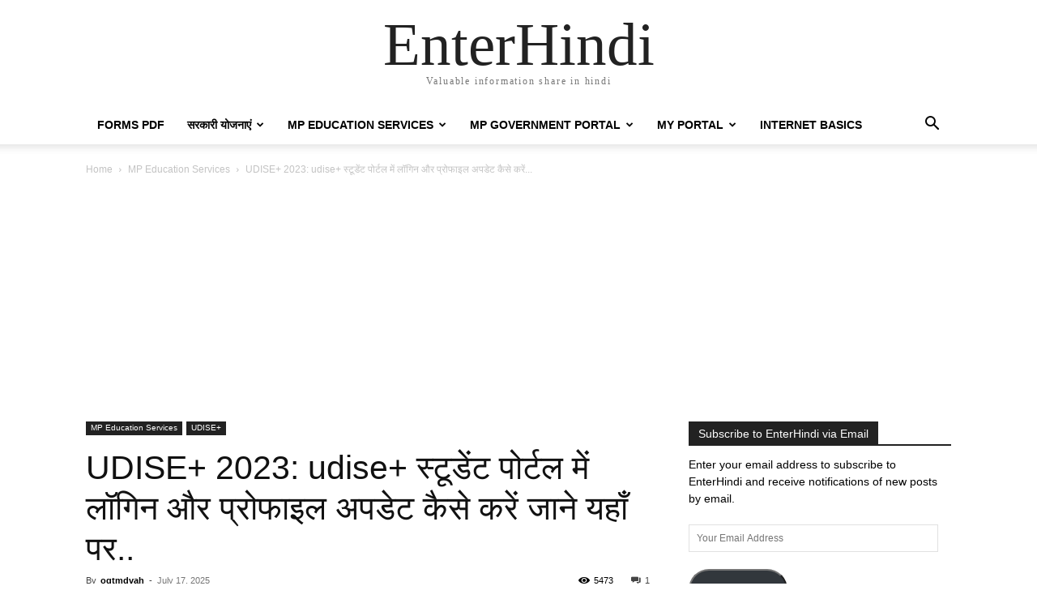

--- FILE ---
content_type: text/html; charset=UTF-8
request_url: https://enterhindi.com/udise-student-portal-me-login-and-update-kaise-karen/
body_size: 42026
content:
<!doctype html >
<html lang="en-US" prefix="og: https://ogp.me/ns#">
<head>
    <meta charset="UTF-8" />
    <title>udise+ स्टूडेंट पोर्टल में लॉगिन और प्रोफाइल अपडेट कैसे करें</title>
    <meta name="viewport" content="width=device-width, initial-scale=1.0">
    <link rel="pingback" href="https://enterhindi.com/xmlrpc.php" />
    <link rel="icon" type="image/png" href="http://enterhindi.com/wp-content/uploads/2019/12/enterhindi-app-logo.png">
<!-- Search Engine Optimization by Rank Math - https://rankmath.com/ -->
<meta name="robots" content="index, follow, max-snippet:-1, max-video-preview:-1, max-image-preview:large"/>
<link rel="canonical" href="https://enterhindi.com/udise-student-portal-me-login-and-update-kaise-karen/" />
<meta property="og:locale" content="en_US" />
<meta property="og:type" content="article" />
<meta property="og:title" content="udise+ स्टूडेंट पोर्टल में लॉगिन और प्रोफाइल अपडेट कैसे करें" />
<meta property="og:description" content="UDISE STUDENT PORTAL ME LOGIN KAISE KAREN : सही समय पर और सटीक डेटा ध्वनि और प्रभावी योजना और निर्णय लेने का आधार है। इस दिशा में, एक अच्छी तरह से काम करने वाली और सतत शैक्षिक प्रबंधन सूचना प्रणाली की स्थापना आज अत्यंत महत्वपूर्ण है। शिक्षा के लिए एकीकृत जिला सूचना प्रणाली (यूडीआईएसई) की [&hellip;]" />
<meta property="og:url" content="https://enterhindi.com/udise-student-portal-me-login-and-update-kaise-karen/" />
<meta property="og:site_name" content="EnterHindi" />
<meta property="article:publisher" content="https://www.facebook.com/enterhindi/" />
<meta property="article:section" content="MP Education Services" />
<meta property="og:updated_time" content="2025-07-17T15:20:06+05:30" />
<meta property="og:image" content="https://i0.wp.com/enterhindi.com/wp-content/uploads/2023/02/u1.jpg" />
<meta property="og:image:secure_url" content="https://i0.wp.com/enterhindi.com/wp-content/uploads/2023/02/u1.jpg" />
<meta property="og:image:width" content="1341" />
<meta property="og:image:height" content="565" />
<meta property="og:image:alt" content="UDISE STUDENT PORTAL ME LOGIN KAISE KAREN" />
<meta property="og:image:type" content="image/jpeg" />
<meta property="article:published_time" content="2025-07-17T15:20:03+05:30" />
<meta property="article:modified_time" content="2025-07-17T15:20:06+05:30" />
<meta name="twitter:card" content="summary_large_image" />
<meta name="twitter:title" content="udise+ स्टूडेंट पोर्टल में लॉगिन और प्रोफाइल अपडेट कैसे करें" />
<meta name="twitter:description" content="UDISE STUDENT PORTAL ME LOGIN KAISE KAREN : सही समय पर और सटीक डेटा ध्वनि और प्रभावी योजना और निर्णय लेने का आधार है। इस दिशा में, एक अच्छी तरह से काम करने वाली और सतत शैक्षिक प्रबंधन सूचना प्रणाली की स्थापना आज अत्यंत महत्वपूर्ण है। शिक्षा के लिए एकीकृत जिला सूचना प्रणाली (यूडीआईएसई) की [&hellip;]" />
<meta name="twitter:site" content="@enterhindi" />
<meta name="twitter:creator" content="@enterhindi" />
<meta name="twitter:image" content="https://i0.wp.com/enterhindi.com/wp-content/uploads/2023/02/u1.jpg" />
<meta name="twitter:label1" content="Written by" />
<meta name="twitter:data1" content="ogtmdvah" />
<meta name="twitter:label2" content="Time to read" />
<meta name="twitter:data2" content="3 minutes" />
<script type="application/ld+json" class="rank-math-schema">{"@context":"https://schema.org","@graph":[{"@type":"Organization","@id":"https://enterhindi.com/#organization","name":"EnterHindi","url":"https://enterhindi.com","sameAs":["https://www.facebook.com/enterhindi/","https://twitter.com/enterhindi"]},{"@type":"WebSite","@id":"https://enterhindi.com/#website","url":"https://enterhindi.com","name":"EnterHindi","alternateName":"EnterHindi","publisher":{"@id":"https://enterhindi.com/#organization"},"inLanguage":"en-US"},{"@type":"ImageObject","@id":"http://enterhindi.com/wp-content/uploads/2023/02/u1-1024x431.jpg","url":"http://enterhindi.com/wp-content/uploads/2023/02/u1-1024x431.jpg","width":"200","height":"200","inLanguage":"en-US"},{"@type":"WebPage","@id":"https://enterhindi.com/udise-student-portal-me-login-and-update-kaise-karen/#webpage","url":"https://enterhindi.com/udise-student-portal-me-login-and-update-kaise-karen/","name":"udise+ \u0938\u094d\u091f\u0942\u0921\u0947\u0902\u091f \u092a\u094b\u0930\u094d\u091f\u0932 \u092e\u0947\u0902 \u0932\u0949\u0917\u093f\u0928 \u0914\u0930 \u092a\u094d\u0930\u094b\u092b\u093e\u0907\u0932 \u0905\u092a\u0921\u0947\u091f \u0915\u0948\u0938\u0947 \u0915\u0930\u0947\u0902","datePublished":"2025-07-17T15:20:03+05:30","dateModified":"2025-07-17T15:20:06+05:30","isPartOf":{"@id":"https://enterhindi.com/#website"},"primaryImageOfPage":{"@id":"http://enterhindi.com/wp-content/uploads/2023/02/u1-1024x431.jpg"},"inLanguage":"en-US"},{"@type":"Person","@id":"https://enterhindi.com/author/ogtmdvah/","name":"ogtmdvah","url":"https://enterhindi.com/author/ogtmdvah/","image":{"@type":"ImageObject","@id":"https://secure.gravatar.com/avatar/0b455a20529f0cab3d83f4cfd3bad32d85f088ffd674e3d64141f8a5eec4767c?s=96&amp;d=identicon&amp;r=g","url":"https://secure.gravatar.com/avatar/0b455a20529f0cab3d83f4cfd3bad32d85f088ffd674e3d64141f8a5eec4767c?s=96&amp;d=identicon&amp;r=g","caption":"ogtmdvah","inLanguage":"en-US"},"worksFor":{"@id":"https://enterhindi.com/#organization"}},{"@type":"BlogPosting","headline":"udise+ \u0938\u094d\u091f\u0942\u0921\u0947\u0902\u091f \u092a\u094b\u0930\u094d\u091f\u0932 \u092e\u0947\u0902 \u0932\u0949\u0917\u093f\u0928 \u0914\u0930 \u092a\u094d\u0930\u094b\u092b\u093e\u0907\u0932 \u0905\u092a\u0921\u0947\u091f \u0915\u0948\u0938\u0947 \u0915\u0930\u0947\u0902","keywords":"UDISE STUDENT PORTAL ME LOGIN KAISE KAREN","datePublished":"2025-07-17T15:20:03+05:30","dateModified":"2025-07-17T15:20:06+05:30","author":{"@id":"https://enterhindi.com/author/ogtmdvah/","name":"ogtmdvah"},"publisher":{"@id":"https://enterhindi.com/#organization"},"description":"UDISE STUDENT PORTAL ME LOGIN KAISE KAREN : \u0938\u0939\u0940 \u0938\u092e\u092f \u092a\u0930 \u0914\u0930 \u0938\u091f\u0940\u0915 \u0921\u0947\u091f\u093e \u0927\u094d\u0935\u0928\u093f \u0914\u0930 \u092a\u094d\u0930\u092d\u093e\u0935\u0940 \u092f\u094b\u091c\u0928\u093e \u0914\u0930 \u0928\u093f\u0930\u094d\u0923\u092f \u0932\u0947\u0928\u0947 \u0915\u093e \u0906\u0927\u093e\u0930 \u0939\u0948\u0964 \u0907\u0938 \u0926\u093f\u0936\u093e \u092e\u0947\u0902, \u090f\u0915 \u0905\u091a\u094d\u091b\u0940 \u0924\u0930\u0939 \u0938\u0947 \u0915\u093e\u092e \u0915\u0930\u0928\u0947 \u0935\u093e\u0932\u0940 \u0914\u0930 \u0938\u0924\u0924 \u0936\u0948\u0915\u094d\u0937\u093f\u0915 \u092a\u094d\u0930\u092c\u0902\u0927\u0928 \u0938\u0942\u091a\u0928\u093e \u092a\u094d\u0930\u0923\u093e\u0932\u0940 \u0915\u0940 \u0938\u094d\u0925\u093e\u092a\u0928\u093e \u0906\u091c \u0905\u0924\u094d\u092f\u0902\u0924 \u092e\u0939\u0924\u094d\u0935\u092a\u0942\u0930\u094d\u0923 \u0939\u0948\u0964","name":"udise+ \u0938\u094d\u091f\u0942\u0921\u0947\u0902\u091f \u092a\u094b\u0930\u094d\u091f\u0932 \u092e\u0947\u0902 \u0932\u0949\u0917\u093f\u0928 \u0914\u0930 \u092a\u094d\u0930\u094b\u092b\u093e\u0907\u0932 \u0905\u092a\u0921\u0947\u091f \u0915\u0948\u0938\u0947 \u0915\u0930\u0947\u0902","@id":"https://enterhindi.com/udise-student-portal-me-login-and-update-kaise-karen/#richSnippet","isPartOf":{"@id":"https://enterhindi.com/udise-student-portal-me-login-and-update-kaise-karen/#webpage"},"image":{"@id":"http://enterhindi.com/wp-content/uploads/2023/02/u1-1024x431.jpg"},"inLanguage":"en-US","mainEntityOfPage":{"@id":"https://enterhindi.com/udise-student-portal-me-login-and-update-kaise-karen/#webpage"}}]}</script>
<!-- /Rank Math WordPress SEO plugin -->

<link rel='dns-prefetch' href='//secure.gravatar.com' />
<link rel='dns-prefetch' href='//www.googletagmanager.com' />
<link rel='dns-prefetch' href='//stats.wp.com' />
<link rel='dns-prefetch' href='//v0.wordpress.com' />
<link rel='dns-prefetch' href='//widgets.wp.com' />
<link rel='dns-prefetch' href='//s0.wp.com' />
<link rel='dns-prefetch' href='//0.gravatar.com' />
<link rel='dns-prefetch' href='//1.gravatar.com' />
<link rel='dns-prefetch' href='//2.gravatar.com' />
<link rel='dns-prefetch' href='//pagead2.googlesyndication.com' />
<link rel='preconnect' href='//i0.wp.com' />
<link rel='preconnect' href='//c0.wp.com' />
<link rel="alternate" type="application/rss+xml" title="EnterHindi &raquo; Feed" href="https://enterhindi.com/feed/" />
<link rel="alternate" type="application/rss+xml" title="EnterHindi &raquo; Comments Feed" href="https://enterhindi.com/comments/feed/" />
<link rel="alternate" type="application/rss+xml" title="EnterHindi &raquo; UDISE+ 2023: udise+ स्टूडेंट पोर्टल में लॉगिन और प्रोफाइल अपडेट कैसे करें जाने यहाँ पर.. Comments Feed" href="https://enterhindi.com/udise-student-portal-me-login-and-update-kaise-karen/feed/" />
<link rel="alternate" title="oEmbed (JSON)" type="application/json+oembed" href="https://enterhindi.com/wp-json/oembed/1.0/embed?url=https%3A%2F%2Fenterhindi.com%2Fudise-student-portal-me-login-and-update-kaise-karen%2F" />
<link rel="alternate" title="oEmbed (XML)" type="text/xml+oembed" href="https://enterhindi.com/wp-json/oembed/1.0/embed?url=https%3A%2F%2Fenterhindi.com%2Fudise-student-portal-me-login-and-update-kaise-karen%2F&#038;format=xml" />
<link rel="alternate" type="application/rss+xml" title="EnterHindi &raquo; Stories Feed" href="https://enterhindi.com/web-stories/feed/"><style id='wp-img-auto-sizes-contain-inline-css' type='text/css'>
img:is([sizes=auto i],[sizes^="auto," i]){contain-intrinsic-size:3000px 1500px}
/*# sourceURL=wp-img-auto-sizes-contain-inline-css */
</style>
<link rel='stylesheet' id='embedpress-css-css' href='https://enterhindi.com/wp-content/plugins/embedpress/assets/css/embedpress.css?ver=1764824733' type='text/css' media='all' />
<link rel='stylesheet' id='embedpress-blocks-style-css' href='https://enterhindi.com/wp-content/plugins/embedpress/assets/css/blocks.build.css?ver=1764824733' type='text/css' media='all' />
<style id='wp-emoji-styles-inline-css' type='text/css'>

	img.wp-smiley, img.emoji {
		display: inline !important;
		border: none !important;
		box-shadow: none !important;
		height: 1em !important;
		width: 1em !important;
		margin: 0 0.07em !important;
		vertical-align: -0.1em !important;
		background: none !important;
		padding: 0 !important;
	}
/*# sourceURL=wp-emoji-styles-inline-css */
</style>
<link rel='stylesheet' id='wp-block-library-css' href='https://c0.wp.com/c/6.9/wp-includes/css/dist/block-library/style.min.css' type='text/css' media='all' />
<style id='wp-block-image-inline-css' type='text/css'>
.wp-block-image>a,.wp-block-image>figure>a{display:inline-block}.wp-block-image img{box-sizing:border-box;height:auto;max-width:100%;vertical-align:bottom}@media not (prefers-reduced-motion){.wp-block-image img.hide{visibility:hidden}.wp-block-image img.show{animation:show-content-image .4s}}.wp-block-image[style*=border-radius] img,.wp-block-image[style*=border-radius]>a{border-radius:inherit}.wp-block-image.has-custom-border img{box-sizing:border-box}.wp-block-image.aligncenter{text-align:center}.wp-block-image.alignfull>a,.wp-block-image.alignwide>a{width:100%}.wp-block-image.alignfull img,.wp-block-image.alignwide img{height:auto;width:100%}.wp-block-image .aligncenter,.wp-block-image .alignleft,.wp-block-image .alignright,.wp-block-image.aligncenter,.wp-block-image.alignleft,.wp-block-image.alignright{display:table}.wp-block-image .aligncenter>figcaption,.wp-block-image .alignleft>figcaption,.wp-block-image .alignright>figcaption,.wp-block-image.aligncenter>figcaption,.wp-block-image.alignleft>figcaption,.wp-block-image.alignright>figcaption{caption-side:bottom;display:table-caption}.wp-block-image .alignleft{float:left;margin:.5em 1em .5em 0}.wp-block-image .alignright{float:right;margin:.5em 0 .5em 1em}.wp-block-image .aligncenter{margin-left:auto;margin-right:auto}.wp-block-image :where(figcaption){margin-bottom:1em;margin-top:.5em}.wp-block-image.is-style-circle-mask img{border-radius:9999px}@supports ((-webkit-mask-image:none) or (mask-image:none)) or (-webkit-mask-image:none){.wp-block-image.is-style-circle-mask img{border-radius:0;-webkit-mask-image:url('data:image/svg+xml;utf8,<svg viewBox="0 0 100 100" xmlns="http://www.w3.org/2000/svg"><circle cx="50" cy="50" r="50"/></svg>');mask-image:url('data:image/svg+xml;utf8,<svg viewBox="0 0 100 100" xmlns="http://www.w3.org/2000/svg"><circle cx="50" cy="50" r="50"/></svg>');mask-mode:alpha;-webkit-mask-position:center;mask-position:center;-webkit-mask-repeat:no-repeat;mask-repeat:no-repeat;-webkit-mask-size:contain;mask-size:contain}}:root :where(.wp-block-image.is-style-rounded img,.wp-block-image .is-style-rounded img){border-radius:9999px}.wp-block-image figure{margin:0}.wp-lightbox-container{display:flex;flex-direction:column;position:relative}.wp-lightbox-container img{cursor:zoom-in}.wp-lightbox-container img:hover+button{opacity:1}.wp-lightbox-container button{align-items:center;backdrop-filter:blur(16px) saturate(180%);background-color:#5a5a5a40;border:none;border-radius:4px;cursor:zoom-in;display:flex;height:20px;justify-content:center;opacity:0;padding:0;position:absolute;right:16px;text-align:center;top:16px;width:20px;z-index:100}@media not (prefers-reduced-motion){.wp-lightbox-container button{transition:opacity .2s ease}}.wp-lightbox-container button:focus-visible{outline:3px auto #5a5a5a40;outline:3px auto -webkit-focus-ring-color;outline-offset:3px}.wp-lightbox-container button:hover{cursor:pointer;opacity:1}.wp-lightbox-container button:focus{opacity:1}.wp-lightbox-container button:focus,.wp-lightbox-container button:hover,.wp-lightbox-container button:not(:hover):not(:active):not(.has-background){background-color:#5a5a5a40;border:none}.wp-lightbox-overlay{box-sizing:border-box;cursor:zoom-out;height:100vh;left:0;overflow:hidden;position:fixed;top:0;visibility:hidden;width:100%;z-index:100000}.wp-lightbox-overlay .close-button{align-items:center;cursor:pointer;display:flex;justify-content:center;min-height:40px;min-width:40px;padding:0;position:absolute;right:calc(env(safe-area-inset-right) + 16px);top:calc(env(safe-area-inset-top) + 16px);z-index:5000000}.wp-lightbox-overlay .close-button:focus,.wp-lightbox-overlay .close-button:hover,.wp-lightbox-overlay .close-button:not(:hover):not(:active):not(.has-background){background:none;border:none}.wp-lightbox-overlay .lightbox-image-container{height:var(--wp--lightbox-container-height);left:50%;overflow:hidden;position:absolute;top:50%;transform:translate(-50%,-50%);transform-origin:top left;width:var(--wp--lightbox-container-width);z-index:9999999999}.wp-lightbox-overlay .wp-block-image{align-items:center;box-sizing:border-box;display:flex;height:100%;justify-content:center;margin:0;position:relative;transform-origin:0 0;width:100%;z-index:3000000}.wp-lightbox-overlay .wp-block-image img{height:var(--wp--lightbox-image-height);min-height:var(--wp--lightbox-image-height);min-width:var(--wp--lightbox-image-width);width:var(--wp--lightbox-image-width)}.wp-lightbox-overlay .wp-block-image figcaption{display:none}.wp-lightbox-overlay button{background:none;border:none}.wp-lightbox-overlay .scrim{background-color:#fff;height:100%;opacity:.9;position:absolute;width:100%;z-index:2000000}.wp-lightbox-overlay.active{visibility:visible}@media not (prefers-reduced-motion){.wp-lightbox-overlay.active{animation:turn-on-visibility .25s both}.wp-lightbox-overlay.active img{animation:turn-on-visibility .35s both}.wp-lightbox-overlay.show-closing-animation:not(.active){animation:turn-off-visibility .35s both}.wp-lightbox-overlay.show-closing-animation:not(.active) img{animation:turn-off-visibility .25s both}.wp-lightbox-overlay.zoom.active{animation:none;opacity:1;visibility:visible}.wp-lightbox-overlay.zoom.active .lightbox-image-container{animation:lightbox-zoom-in .4s}.wp-lightbox-overlay.zoom.active .lightbox-image-container img{animation:none}.wp-lightbox-overlay.zoom.active .scrim{animation:turn-on-visibility .4s forwards}.wp-lightbox-overlay.zoom.show-closing-animation:not(.active){animation:none}.wp-lightbox-overlay.zoom.show-closing-animation:not(.active) .lightbox-image-container{animation:lightbox-zoom-out .4s}.wp-lightbox-overlay.zoom.show-closing-animation:not(.active) .lightbox-image-container img{animation:none}.wp-lightbox-overlay.zoom.show-closing-animation:not(.active) .scrim{animation:turn-off-visibility .4s forwards}}@keyframes show-content-image{0%{visibility:hidden}99%{visibility:hidden}to{visibility:visible}}@keyframes turn-on-visibility{0%{opacity:0}to{opacity:1}}@keyframes turn-off-visibility{0%{opacity:1;visibility:visible}99%{opacity:0;visibility:visible}to{opacity:0;visibility:hidden}}@keyframes lightbox-zoom-in{0%{transform:translate(calc((-100vw + var(--wp--lightbox-scrollbar-width))/2 + var(--wp--lightbox-initial-left-position)),calc(-50vh + var(--wp--lightbox-initial-top-position))) scale(var(--wp--lightbox-scale))}to{transform:translate(-50%,-50%) scale(1)}}@keyframes lightbox-zoom-out{0%{transform:translate(-50%,-50%) scale(1);visibility:visible}99%{visibility:visible}to{transform:translate(calc((-100vw + var(--wp--lightbox-scrollbar-width))/2 + var(--wp--lightbox-initial-left-position)),calc(-50vh + var(--wp--lightbox-initial-top-position))) scale(var(--wp--lightbox-scale));visibility:hidden}}
/*# sourceURL=https://c0.wp.com/c/6.9/wp-includes/blocks/image/style.min.css */
</style>
<style id='global-styles-inline-css' type='text/css'>
:root{--wp--preset--aspect-ratio--square: 1;--wp--preset--aspect-ratio--4-3: 4/3;--wp--preset--aspect-ratio--3-4: 3/4;--wp--preset--aspect-ratio--3-2: 3/2;--wp--preset--aspect-ratio--2-3: 2/3;--wp--preset--aspect-ratio--16-9: 16/9;--wp--preset--aspect-ratio--9-16: 9/16;--wp--preset--color--black: #000000;--wp--preset--color--cyan-bluish-gray: #abb8c3;--wp--preset--color--white: #ffffff;--wp--preset--color--pale-pink: #f78da7;--wp--preset--color--vivid-red: #cf2e2e;--wp--preset--color--luminous-vivid-orange: #ff6900;--wp--preset--color--luminous-vivid-amber: #fcb900;--wp--preset--color--light-green-cyan: #7bdcb5;--wp--preset--color--vivid-green-cyan: #00d084;--wp--preset--color--pale-cyan-blue: #8ed1fc;--wp--preset--color--vivid-cyan-blue: #0693e3;--wp--preset--color--vivid-purple: #9b51e0;--wp--preset--gradient--vivid-cyan-blue-to-vivid-purple: linear-gradient(135deg,rgb(6,147,227) 0%,rgb(155,81,224) 100%);--wp--preset--gradient--light-green-cyan-to-vivid-green-cyan: linear-gradient(135deg,rgb(122,220,180) 0%,rgb(0,208,130) 100%);--wp--preset--gradient--luminous-vivid-amber-to-luminous-vivid-orange: linear-gradient(135deg,rgb(252,185,0) 0%,rgb(255,105,0) 100%);--wp--preset--gradient--luminous-vivid-orange-to-vivid-red: linear-gradient(135deg,rgb(255,105,0) 0%,rgb(207,46,46) 100%);--wp--preset--gradient--very-light-gray-to-cyan-bluish-gray: linear-gradient(135deg,rgb(238,238,238) 0%,rgb(169,184,195) 100%);--wp--preset--gradient--cool-to-warm-spectrum: linear-gradient(135deg,rgb(74,234,220) 0%,rgb(151,120,209) 20%,rgb(207,42,186) 40%,rgb(238,44,130) 60%,rgb(251,105,98) 80%,rgb(254,248,76) 100%);--wp--preset--gradient--blush-light-purple: linear-gradient(135deg,rgb(255,206,236) 0%,rgb(152,150,240) 100%);--wp--preset--gradient--blush-bordeaux: linear-gradient(135deg,rgb(254,205,165) 0%,rgb(254,45,45) 50%,rgb(107,0,62) 100%);--wp--preset--gradient--luminous-dusk: linear-gradient(135deg,rgb(255,203,112) 0%,rgb(199,81,192) 50%,rgb(65,88,208) 100%);--wp--preset--gradient--pale-ocean: linear-gradient(135deg,rgb(255,245,203) 0%,rgb(182,227,212) 50%,rgb(51,167,181) 100%);--wp--preset--gradient--electric-grass: linear-gradient(135deg,rgb(202,248,128) 0%,rgb(113,206,126) 100%);--wp--preset--gradient--midnight: linear-gradient(135deg,rgb(2,3,129) 0%,rgb(40,116,252) 100%);--wp--preset--font-size--small: 11px;--wp--preset--font-size--medium: 20px;--wp--preset--font-size--large: 32px;--wp--preset--font-size--x-large: 42px;--wp--preset--font-size--regular: 15px;--wp--preset--font-size--larger: 50px;--wp--preset--spacing--20: 0.44rem;--wp--preset--spacing--30: 0.67rem;--wp--preset--spacing--40: 1rem;--wp--preset--spacing--50: 1.5rem;--wp--preset--spacing--60: 2.25rem;--wp--preset--spacing--70: 3.38rem;--wp--preset--spacing--80: 5.06rem;--wp--preset--shadow--natural: 6px 6px 9px rgba(0, 0, 0, 0.2);--wp--preset--shadow--deep: 12px 12px 50px rgba(0, 0, 0, 0.4);--wp--preset--shadow--sharp: 6px 6px 0px rgba(0, 0, 0, 0.2);--wp--preset--shadow--outlined: 6px 6px 0px -3px rgb(255, 255, 255), 6px 6px rgb(0, 0, 0);--wp--preset--shadow--crisp: 6px 6px 0px rgb(0, 0, 0);}:where(.is-layout-flex){gap: 0.5em;}:where(.is-layout-grid){gap: 0.5em;}body .is-layout-flex{display: flex;}.is-layout-flex{flex-wrap: wrap;align-items: center;}.is-layout-flex > :is(*, div){margin: 0;}body .is-layout-grid{display: grid;}.is-layout-grid > :is(*, div){margin: 0;}:where(.wp-block-columns.is-layout-flex){gap: 2em;}:where(.wp-block-columns.is-layout-grid){gap: 2em;}:where(.wp-block-post-template.is-layout-flex){gap: 1.25em;}:where(.wp-block-post-template.is-layout-grid){gap: 1.25em;}.has-black-color{color: var(--wp--preset--color--black) !important;}.has-cyan-bluish-gray-color{color: var(--wp--preset--color--cyan-bluish-gray) !important;}.has-white-color{color: var(--wp--preset--color--white) !important;}.has-pale-pink-color{color: var(--wp--preset--color--pale-pink) !important;}.has-vivid-red-color{color: var(--wp--preset--color--vivid-red) !important;}.has-luminous-vivid-orange-color{color: var(--wp--preset--color--luminous-vivid-orange) !important;}.has-luminous-vivid-amber-color{color: var(--wp--preset--color--luminous-vivid-amber) !important;}.has-light-green-cyan-color{color: var(--wp--preset--color--light-green-cyan) !important;}.has-vivid-green-cyan-color{color: var(--wp--preset--color--vivid-green-cyan) !important;}.has-pale-cyan-blue-color{color: var(--wp--preset--color--pale-cyan-blue) !important;}.has-vivid-cyan-blue-color{color: var(--wp--preset--color--vivid-cyan-blue) !important;}.has-vivid-purple-color{color: var(--wp--preset--color--vivid-purple) !important;}.has-black-background-color{background-color: var(--wp--preset--color--black) !important;}.has-cyan-bluish-gray-background-color{background-color: var(--wp--preset--color--cyan-bluish-gray) !important;}.has-white-background-color{background-color: var(--wp--preset--color--white) !important;}.has-pale-pink-background-color{background-color: var(--wp--preset--color--pale-pink) !important;}.has-vivid-red-background-color{background-color: var(--wp--preset--color--vivid-red) !important;}.has-luminous-vivid-orange-background-color{background-color: var(--wp--preset--color--luminous-vivid-orange) !important;}.has-luminous-vivid-amber-background-color{background-color: var(--wp--preset--color--luminous-vivid-amber) !important;}.has-light-green-cyan-background-color{background-color: var(--wp--preset--color--light-green-cyan) !important;}.has-vivid-green-cyan-background-color{background-color: var(--wp--preset--color--vivid-green-cyan) !important;}.has-pale-cyan-blue-background-color{background-color: var(--wp--preset--color--pale-cyan-blue) !important;}.has-vivid-cyan-blue-background-color{background-color: var(--wp--preset--color--vivid-cyan-blue) !important;}.has-vivid-purple-background-color{background-color: var(--wp--preset--color--vivid-purple) !important;}.has-black-border-color{border-color: var(--wp--preset--color--black) !important;}.has-cyan-bluish-gray-border-color{border-color: var(--wp--preset--color--cyan-bluish-gray) !important;}.has-white-border-color{border-color: var(--wp--preset--color--white) !important;}.has-pale-pink-border-color{border-color: var(--wp--preset--color--pale-pink) !important;}.has-vivid-red-border-color{border-color: var(--wp--preset--color--vivid-red) !important;}.has-luminous-vivid-orange-border-color{border-color: var(--wp--preset--color--luminous-vivid-orange) !important;}.has-luminous-vivid-amber-border-color{border-color: var(--wp--preset--color--luminous-vivid-amber) !important;}.has-light-green-cyan-border-color{border-color: var(--wp--preset--color--light-green-cyan) !important;}.has-vivid-green-cyan-border-color{border-color: var(--wp--preset--color--vivid-green-cyan) !important;}.has-pale-cyan-blue-border-color{border-color: var(--wp--preset--color--pale-cyan-blue) !important;}.has-vivid-cyan-blue-border-color{border-color: var(--wp--preset--color--vivid-cyan-blue) !important;}.has-vivid-purple-border-color{border-color: var(--wp--preset--color--vivid-purple) !important;}.has-vivid-cyan-blue-to-vivid-purple-gradient-background{background: var(--wp--preset--gradient--vivid-cyan-blue-to-vivid-purple) !important;}.has-light-green-cyan-to-vivid-green-cyan-gradient-background{background: var(--wp--preset--gradient--light-green-cyan-to-vivid-green-cyan) !important;}.has-luminous-vivid-amber-to-luminous-vivid-orange-gradient-background{background: var(--wp--preset--gradient--luminous-vivid-amber-to-luminous-vivid-orange) !important;}.has-luminous-vivid-orange-to-vivid-red-gradient-background{background: var(--wp--preset--gradient--luminous-vivid-orange-to-vivid-red) !important;}.has-very-light-gray-to-cyan-bluish-gray-gradient-background{background: var(--wp--preset--gradient--very-light-gray-to-cyan-bluish-gray) !important;}.has-cool-to-warm-spectrum-gradient-background{background: var(--wp--preset--gradient--cool-to-warm-spectrum) !important;}.has-blush-light-purple-gradient-background{background: var(--wp--preset--gradient--blush-light-purple) !important;}.has-blush-bordeaux-gradient-background{background: var(--wp--preset--gradient--blush-bordeaux) !important;}.has-luminous-dusk-gradient-background{background: var(--wp--preset--gradient--luminous-dusk) !important;}.has-pale-ocean-gradient-background{background: var(--wp--preset--gradient--pale-ocean) !important;}.has-electric-grass-gradient-background{background: var(--wp--preset--gradient--electric-grass) !important;}.has-midnight-gradient-background{background: var(--wp--preset--gradient--midnight) !important;}.has-small-font-size{font-size: var(--wp--preset--font-size--small) !important;}.has-medium-font-size{font-size: var(--wp--preset--font-size--medium) !important;}.has-large-font-size{font-size: var(--wp--preset--font-size--large) !important;}.has-x-large-font-size{font-size: var(--wp--preset--font-size--x-large) !important;}
/*# sourceURL=global-styles-inline-css */
</style>

<style id='classic-theme-styles-inline-css' type='text/css'>
/*! This file is auto-generated */
.wp-block-button__link{color:#fff;background-color:#32373c;border-radius:9999px;box-shadow:none;text-decoration:none;padding:calc(.667em + 2px) calc(1.333em + 2px);font-size:1.125em}.wp-block-file__button{background:#32373c;color:#fff;text-decoration:none}
/*# sourceURL=/wp-includes/css/classic-themes.min.css */
</style>
<link rel='stylesheet' id='toc-screen-css' href='https://enterhindi.com/wp-content/plugins/table-of-contents-plus/screen.min.css?ver=2411.1' type='text/css' media='all' />
<link rel='stylesheet' id='ub-extension-style-css-css' href='https://enterhindi.com/wp-content/plugins/ultimate-blocks/src/extensions/style.css?ver=6.9' type='text/css' media='all' />
<link rel='stylesheet' id='td-plugin-multi-purpose-css' href='https://enterhindi.com/wp-content/plugins/td-composer/td-multi-purpose/style.css?ver=7cd248d7ca13c255207c3f8b916c3f00' type='text/css' media='all' />
<link rel='stylesheet' id='jetpack_likes-css' href='https://c0.wp.com/p/jetpack/15.4/modules/likes/style.css' type='text/css' media='all' />
<link rel='stylesheet' id='jetpack-subscriptions-css' href='https://c0.wp.com/p/jetpack/15.4/_inc/build/subscriptions/subscriptions.min.css' type='text/css' media='all' />
<link rel='stylesheet' id='tds-front-css' href='https://enterhindi.com/wp-content/plugins/td-subscription/assets/css/tds-front.css?ver=1.7.3' type='text/css' media='all' />
<link rel='stylesheet' id='td-theme-css' href='https://enterhindi.com/wp-content/themes/Newspaper/style.css?ver=12.7.3' type='text/css' media='all' />
<style id='td-theme-inline-css' type='text/css'>@media (max-width:767px){.td-header-desktop-wrap{display:none}}@media (min-width:767px){.td-header-mobile-wrap{display:none}}</style>
<link rel='stylesheet' id='td-legacy-framework-front-style-css' href='https://enterhindi.com/wp-content/plugins/td-composer/legacy/Newspaper/assets/css/td_legacy_main.css?ver=7cd248d7ca13c255207c3f8b916c3f00' type='text/css' media='all' />
<link rel='stylesheet' id='tdb_style_cloud_templates_front-css' href='https://enterhindi.com/wp-content/plugins/td-cloud-library/assets/css/tdb_main.css?ver=6127d3b6131f900b2e62bb855b13dc3b' type='text/css' media='all' />
<link rel='stylesheet' id='wp-block-paragraph-css' href='https://c0.wp.com/c/6.9/wp-includes/blocks/paragraph/style.min.css' type='text/css' media='all' />
<link rel='stylesheet' id='wp-block-heading-css' href='https://c0.wp.com/c/6.9/wp-includes/blocks/heading/style.min.css' type='text/css' media='all' />
<script type="text/javascript" src="https://c0.wp.com/c/6.9/wp-includes/js/jquery/jquery.min.js" id="jquery-core-js"></script>
<script type="text/javascript" src="https://c0.wp.com/c/6.9/wp-includes/js/jquery/jquery-migrate.min.js" id="jquery-migrate-js"></script>

<!-- Google tag (gtag.js) snippet added by Site Kit -->
<!-- Google Analytics snippet added by Site Kit -->
<script type="text/javascript" src="https://www.googletagmanager.com/gtag/js?id=G-BY8WD3Q18R" id="google_gtagjs-js" async></script>
<script type="text/javascript" id="google_gtagjs-js-after">
/* <![CDATA[ */
window.dataLayer = window.dataLayer || [];function gtag(){dataLayer.push(arguments);}
gtag("set","linker",{"domains":["enterhindi.com"]});
gtag("js", new Date());
gtag("set", "developer_id.dZTNiMT", true);
gtag("config", "G-BY8WD3Q18R");
//# sourceURL=google_gtagjs-js-after
/* ]]> */
</script>
<link rel="https://api.w.org/" href="https://enterhindi.com/wp-json/" /><link rel="alternate" title="JSON" type="application/json" href="https://enterhindi.com/wp-json/wp/v2/posts/50847" /><link rel="EditURI" type="application/rsd+xml" title="RSD" href="https://enterhindi.com/xmlrpc.php?rsd" />
<meta name="generator" content="WordPress 6.9" />
<link rel='shortlink' href='https://wp.me/p7BXLO-de7' />
<script type="text/javascript">if(!window._buttonizer) { window._buttonizer = {}; };var _buttonizer_page_data = {"language":"en"};window._buttonizer.data = { ..._buttonizer_page_data, ...window._buttonizer.data };</script><meta name="generator" content="Site Kit by Google 1.170.0" />	<style>img#wpstats{display:none}</style>
		    <script>
        window.tdb_global_vars = {"wpRestUrl":"https:\/\/enterhindi.com\/wp-json\/","permalinkStructure":"\/%postname%\/"};
        window.tdb_p_autoload_vars = {"isAjax":false,"isAdminBarShowing":false,"autoloadStatus":"off","origPostEditUrl":null};
    </script>
    
    <style id="tdb-global-colors">:root{--accent-color:#fff;--accent-color-1:#E04040;--accent-color-2:#F35858;--base-color-1:#000000;--light-color-1:#EDEDED}</style>

    
	            <style id="tdb-global-fonts">
                
:root{--global-font-1:Big Shoulders Text;--global-font-2:Roboto Slab;--global-font-3:Work Sans;}
            </style>
            
<!-- Google AdSense meta tags added by Site Kit -->
<meta name="google-adsense-platform-account" content="ca-host-pub-2644536267352236">
<meta name="google-adsense-platform-domain" content="sitekit.withgoogle.com">
<!-- End Google AdSense meta tags added by Site Kit -->
<meta name="generator" content="Elementor 3.33.2; features: additional_custom_breakpoints; settings: css_print_method-external, google_font-enabled, font_display-auto">
      <meta name="onesignal" content="wordpress-plugin"/>
            <script>

      window.OneSignalDeferred = window.OneSignalDeferred || [];

      OneSignalDeferred.push(function(OneSignal) {
        var oneSignal_options = {};
        window._oneSignalInitOptions = oneSignal_options;

        oneSignal_options['serviceWorkerParam'] = { scope: '/' };
oneSignal_options['serviceWorkerPath'] = 'OneSignalSDKWorker.js.php';

        OneSignal.Notifications.setDefaultUrl("https://enterhindi.com");

        oneSignal_options['wordpress'] = true;
oneSignal_options['appId'] = '17309330-3db1-4cc9-9a4a-dcb8828392f3';
oneSignal_options['allowLocalhostAsSecureOrigin'] = true;
oneSignal_options['welcomeNotification'] = { };
oneSignal_options['welcomeNotification']['title'] = "Welcome";
oneSignal_options['welcomeNotification']['message'] = "Thanks for subscribing !";
oneSignal_options['welcomeNotification']['url'] = "http://enterhindi.com/";
oneSignal_options['path'] = "https://enterhindi.com/wp-content/plugins/onesignal-free-web-push-notifications/sdk_files/";
oneSignal_options['promptOptions'] = { };
oneSignal_options['promptOptions']['siteName'] = "http://enterhindi.com";
oneSignal_options['notifyButton'] = { };
oneSignal_options['notifyButton']['enable'] = true;
oneSignal_options['notifyButton']['position'] = 'bottom-left';
oneSignal_options['notifyButton']['theme'] = 'default';
oneSignal_options['notifyButton']['size'] = 'small';
oneSignal_options['notifyButton']['showCredit'] = true;
oneSignal_options['notifyButton']['text'] = {};
oneSignal_options['notifyButton']['text']['tip.state.subscribed'] = 'We try to provide you meaningful information.';
oneSignal_options['notifyButton']['text']['message.action.subscribed'] = 'हम आपको सारी जानकरी से रूबरू कराते रहेंगे';
oneSignal_options['notifyButton']['colors'] = {};
oneSignal_options['notifyButton']['colors']['circle.background'] = '#4ac298';
oneSignal_options['notifyButton']['offset'] = {};
              OneSignal.init(window._oneSignalInitOptions);
              OneSignal.Slidedown.promptPush()      });

      function documentInitOneSignal() {
        var oneSignal_elements = document.getElementsByClassName("OneSignal-prompt");

        var oneSignalLinkClickHandler = function(event) { OneSignal.Notifications.requestPermission(); event.preventDefault(); };        for(var i = 0; i < oneSignal_elements.length; i++)
          oneSignal_elements[i].addEventListener('click', oneSignalLinkClickHandler, false);
      }

      if (document.readyState === 'complete') {
           documentInitOneSignal();
      }
      else {
           window.addEventListener("load", function(event){
               documentInitOneSignal();
          });
      }
    </script>
			<style>
				.e-con.e-parent:nth-of-type(n+4):not(.e-lazyloaded):not(.e-no-lazyload),
				.e-con.e-parent:nth-of-type(n+4):not(.e-lazyloaded):not(.e-no-lazyload) * {
					background-image: none !important;
				}
				@media screen and (max-height: 1024px) {
					.e-con.e-parent:nth-of-type(n+3):not(.e-lazyloaded):not(.e-no-lazyload),
					.e-con.e-parent:nth-of-type(n+3):not(.e-lazyloaded):not(.e-no-lazyload) * {
						background-image: none !important;
					}
				}
				@media screen and (max-height: 640px) {
					.e-con.e-parent:nth-of-type(n+2):not(.e-lazyloaded):not(.e-no-lazyload),
					.e-con.e-parent:nth-of-type(n+2):not(.e-lazyloaded):not(.e-no-lazyload) * {
						background-image: none !important;
					}
				}
			</style>
			
<!-- Google AdSense snippet added by Site Kit -->
<script type="text/javascript" async="async" src="https://pagead2.googlesyndication.com/pagead/js/adsbygoogle.js?client=ca-pub-2448721438676113&amp;host=ca-host-pub-2644536267352236" crossorigin="anonymous"></script>

<!-- End Google AdSense snippet added by Site Kit -->

<!-- JS generated by theme -->

<script type="text/javascript" id="td-generated-header-js">
    
    

	    var tdBlocksArray = []; //here we store all the items for the current page

	    // td_block class - each ajax block uses a object of this class for requests
	    function tdBlock() {
		    this.id = '';
		    this.block_type = 1; //block type id (1-234 etc)
		    this.atts = '';
		    this.td_column_number = '';
		    this.td_current_page = 1; //
		    this.post_count = 0; //from wp
		    this.found_posts = 0; //from wp
		    this.max_num_pages = 0; //from wp
		    this.td_filter_value = ''; //current live filter value
		    this.is_ajax_running = false;
		    this.td_user_action = ''; // load more or infinite loader (used by the animation)
		    this.header_color = '';
		    this.ajax_pagination_infinite_stop = ''; //show load more at page x
	    }

        // td_js_generator - mini detector
        ( function () {
            var htmlTag = document.getElementsByTagName("html")[0];

	        if ( navigator.userAgent.indexOf("MSIE 10.0") > -1 ) {
                htmlTag.className += ' ie10';
            }

            if ( !!navigator.userAgent.match(/Trident.*rv\:11\./) ) {
                htmlTag.className += ' ie11';
            }

	        if ( navigator.userAgent.indexOf("Edge") > -1 ) {
                htmlTag.className += ' ieEdge';
            }

            if ( /(iPad|iPhone|iPod)/g.test(navigator.userAgent) ) {
                htmlTag.className += ' td-md-is-ios';
            }

            var user_agent = navigator.userAgent.toLowerCase();
            if ( user_agent.indexOf("android") > -1 ) {
                htmlTag.className += ' td-md-is-android';
            }

            if ( -1 !== navigator.userAgent.indexOf('Mac OS X')  ) {
                htmlTag.className += ' td-md-is-os-x';
            }

            if ( /chrom(e|ium)/.test(navigator.userAgent.toLowerCase()) ) {
               htmlTag.className += ' td-md-is-chrome';
            }

            if ( -1 !== navigator.userAgent.indexOf('Firefox') ) {
                htmlTag.className += ' td-md-is-firefox';
            }

            if ( -1 !== navigator.userAgent.indexOf('Safari') && -1 === navigator.userAgent.indexOf('Chrome') ) {
                htmlTag.className += ' td-md-is-safari';
            }

            if( -1 !== navigator.userAgent.indexOf('IEMobile') ){
                htmlTag.className += ' td-md-is-iemobile';
            }

        })();

        var tdLocalCache = {};

        ( function () {
            "use strict";

            tdLocalCache = {
                data: {},
                remove: function (resource_id) {
                    delete tdLocalCache.data[resource_id];
                },
                exist: function (resource_id) {
                    return tdLocalCache.data.hasOwnProperty(resource_id) && tdLocalCache.data[resource_id] !== null;
                },
                get: function (resource_id) {
                    return tdLocalCache.data[resource_id];
                },
                set: function (resource_id, cachedData) {
                    tdLocalCache.remove(resource_id);
                    tdLocalCache.data[resource_id] = cachedData;
                }
            };
        })();

    
    
var td_viewport_interval_list=[{"limitBottom":767,"sidebarWidth":228},{"limitBottom":1018,"sidebarWidth":300},{"limitBottom":1140,"sidebarWidth":324}];
var td_animation_stack_effect="type0";
var tds_animation_stack=true;
var td_animation_stack_specific_selectors=".entry-thumb, img, .td-lazy-img";
var td_animation_stack_general_selectors=".td-animation-stack img, .td-animation-stack .entry-thumb, .post img, .td-animation-stack .td-lazy-img";
var tds_general_modal_image="yes";
var tds_show_more_info="Show more info";
var tds_show_less_info="Show less info";
var tdc_is_installed="yes";
var tdc_domain_active=false;
var td_ajax_url="https:\/\/enterhindi.com\/wp-admin\/admin-ajax.php?td_theme_name=Newspaper&v=12.7.3";
var td_get_template_directory_uri="https:\/\/enterhindi.com\/wp-content\/plugins\/td-composer\/legacy\/common";
var tds_snap_menu="";
var tds_logo_on_sticky="";
var tds_header_style="";
var td_please_wait="Please wait...";
var td_email_user_pass_incorrect="User or password incorrect!";
var td_email_user_incorrect="Email or username incorrect!";
var td_email_incorrect="Email incorrect!";
var td_user_incorrect="Username incorrect!";
var td_email_user_empty="Email or username empty!";
var td_pass_empty="Pass empty!";
var td_pass_pattern_incorrect="Invalid Pass Pattern!";
var td_retype_pass_incorrect="Retyped Pass incorrect!";
var tds_more_articles_on_post_enable="";
var tds_more_articles_on_post_time_to_wait="";
var tds_more_articles_on_post_pages_distance_from_top=0;
var tds_captcha="";
var tds_theme_color_site_wide="#4db2ec";
var tds_smart_sidebar="";
var tdThemeName="Newspaper";
var tdThemeNameWl="Newspaper";
var td_magnific_popup_translation_tPrev="Previous (Left arrow key)";
var td_magnific_popup_translation_tNext="Next (Right arrow key)";
var td_magnific_popup_translation_tCounter="%curr% of %total%";
var td_magnific_popup_translation_ajax_tError="The content from %url% could not be loaded.";
var td_magnific_popup_translation_image_tError="The image #%curr% could not be loaded.";
var tdBlockNonce="4389c3184f";
var tdMobileMenu="enabled";
var tdMobileSearch="enabled";
var tdDateNamesI18n={"month_names":["January","February","March","April","May","June","July","August","September","October","November","December"],"month_names_short":["Jan","Feb","Mar","Apr","May","Jun","Jul","Aug","Sep","Oct","Nov","Dec"],"day_names":["Sunday","Monday","Tuesday","Wednesday","Thursday","Friday","Saturday"],"day_names_short":["Sun","Mon","Tue","Wed","Thu","Fri","Sat"]};
var td_reset_pass_empty="Please enter a new password before proceeding.";
var td_reset_pass_confirm_empty="Please confirm the new password before proceeding.";
var td_reset_pass_not_matching="Please make sure that the passwords match.";
var tdb_modal_confirm="Save";
var tdb_modal_cancel="Cancel";
var tdb_modal_confirm_alt="Yes";
var tdb_modal_cancel_alt="No";
var td_deploy_mode="deploy";
var td_ad_background_click_link="";
var td_ad_background_click_target="";
</script>


<!-- Header style compiled by theme -->

<style>.td-menu-background:before,.td-search-background:before{background:rgba(0,0,0,0.5);background:-moz-linear-gradient(top,rgba(0,0,0,0.5) 0%,rgba(0,0,0,0.6) 100%);background:-webkit-gradient(left top,left bottom,color-stop(0%,rgba(0,0,0,0.5)),color-stop(100%,rgba(0,0,0,0.6)));background:-webkit-linear-gradient(top,rgba(0,0,0,0.5) 0%,rgba(0,0,0,0.6) 100%);background:-o-linear-gradient(top,rgba(0,0,0,0.5) 0%,rgba(0,0,0,0.6) 100%);background:-ms-linear-gradient(top,rgba(0,0,0,0.5) 0%,rgba(0,0,0,0.6) 100%);background:linear-gradient(to bottom,rgba(0,0,0,0.5) 0%,rgba(0,0,0,0.6) 100%);filter:progid:DXImageTransform.Microsoft.gradient(startColorstr='rgba(0,0,0,0.5)',endColorstr='rgba(0,0,0,0.6)',GradientType=0)}</style>




<script type="application/ld+json">
    {
        "@context": "https://schema.org",
        "@type": "BreadcrumbList",
        "itemListElement": [
            {
                "@type": "ListItem",
                "position": 1,
                "item": {
                    "@type": "WebSite",
                    "@id": "https://enterhindi.com/",
                    "name": "Home"
                }
            },
            {
                "@type": "ListItem",
                "position": 2,
                    "item": {
                    "@type": "WebPage",
                    "@id": "https://enterhindi.com/category/mp-education-services/",
                    "name": "MP Education Services"
                }
            }
            ,{
                "@type": "ListItem",
                "position": 3,
                    "item": {
                    "@type": "WebPage",
                    "@id": "https://enterhindi.com/udise-student-portal-me-login-and-update-kaise-karen/",
                    "name": "UDISE+ 2023: udise+ स्टूडेंट पोर्टल में लॉगिन और प्रोफाइल अपडेट कैसे करें..."                                
                }
            }    
        ]
    }
</script>
<link rel="icon" href="https://i0.wp.com/enterhindi.com/wp-content/uploads/2019/12/cropped-enterhindi-app-logo-1.png?fit=32%2C32&#038;ssl=1" sizes="32x32" />
<link rel="icon" href="https://i0.wp.com/enterhindi.com/wp-content/uploads/2019/12/cropped-enterhindi-app-logo-1.png?fit=192%2C192&#038;ssl=1" sizes="192x192" />
<link rel="apple-touch-icon" href="https://i0.wp.com/enterhindi.com/wp-content/uploads/2019/12/cropped-enterhindi-app-logo-1.png?fit=180%2C180&#038;ssl=1" />
<meta name="msapplication-TileImage" content="https://i0.wp.com/enterhindi.com/wp-content/uploads/2019/12/cropped-enterhindi-app-logo-1.png?fit=270%2C270&#038;ssl=1" />

<!-- Button style compiled by theme -->

<style></style>

	<style id="tdw-css-placeholder"></style></head>

<body class="wp-singular post-template-default single single-post postid-50847 single-format-standard wp-theme-Newspaper udise-student-portal-me-login-and-update-kaise-karen global-block-template-1 elementor-default elementor-kit-17677 td-animation-stack-type0 td-full-layout" itemscope="itemscope" itemtype="https://schema.org/WebPage">

    <div class="td-scroll-up" data-style="style1"><i class="td-icon-menu-up"></i></div>
    <div class="td-menu-background" style="visibility:hidden"></div>
<div id="td-mobile-nav" style="visibility:hidden">
    <div class="td-mobile-container">
        <!-- mobile menu top section -->
        <div class="td-menu-socials-wrap">
            <!-- socials -->
            <div class="td-menu-socials">
                            </div>
            <!-- close button -->
            <div class="td-mobile-close">
                <span><i class="td-icon-close-mobile"></i></span>
            </div>
        </div>

        <!-- login section -->
                    <div class="td-menu-login-section">
                
    <div class="td-guest-wrap">
        <div class="td-menu-login"><a id="login-link-mob">Sign in</a> <span></span><a id="register-link-mob">Join</a></div>
    </div>
            </div>
        
        <!-- menu section -->
        <div class="td-mobile-content">
            <div class="menu-main-menu-container"><ul id="menu-main-menu" class="td-mobile-main-menu"><li id="menu-item-52836" class="menu-item menu-item-type-post_type menu-item-object-page menu-item-first menu-item-52836"><a href="https://enterhindi.com/form-in-pdf/">Forms PDF</a></li>
<li id="menu-item-52837" class="menu-item menu-item-type-taxonomy menu-item-object-category menu-item-has-children menu-item-52837"><a href="https://enterhindi.com/category/government-schemes/">सरकारी योजनाएं<i class="td-icon-menu-right td-element-after"></i></a>
<ul class="sub-menu">
	<li id="menu-item-52838" class="menu-item menu-item-type-taxonomy menu-item-object-category menu-item-52838"><a href="https://enterhindi.com/category/government-schemes/state-government-schemes/">राज्य सरकार की योजनाएं</a></li>
	<li id="menu-item-52839" class="menu-item menu-item-type-taxonomy menu-item-object-category menu-item-52839"><a href="https://enterhindi.com/category/government-schemes/central-government-scheme/">केंद्र सरकार की योजनाएं</a></li>
</ul>
</li>
<li id="menu-item-52841" class="menu-item menu-item-type-taxonomy menu-item-object-category current-post-ancestor current-menu-parent current-post-parent menu-item-has-children menu-item-52841"><a href="https://enterhindi.com/category/mp-education-services/">MP Education Services<i class="td-icon-menu-right td-element-after"></i></a>
<ul class="sub-menu">
	<li id="menu-item-52842" class="menu-item menu-item-type-taxonomy menu-item-object-category menu-item-52842"><a href="https://enterhindi.com/category/mp-education-services/circualr-orders/">Circualr/Orders</a></li>
	<li id="menu-item-52843" class="menu-item menu-item-type-taxonomy menu-item-object-category menu-item-52843"><a href="https://enterhindi.com/category/mp-education-services/diksha-portal/">DIKSHA PORTAL</a></li>
	<li id="menu-item-52844" class="menu-item menu-item-type-taxonomy menu-item-object-category menu-item-52844"><a href="https://enterhindi.com/category/mp-education-services/e-pravesh-portal/">E-Pravesh Portal</a></li>
	<li id="menu-item-52845" class="menu-item menu-item-type-taxonomy menu-item-object-category menu-item-52845"><a href="https://enterhindi.com/category/mp-education-services/educational-portal/">Educational Portal</a></li>
	<li id="menu-item-52846" class="menu-item menu-item-type-taxonomy menu-item-object-category menu-item-52846"><a href="https://enterhindi.com/category/mp-education-services/gfms-portal/">GFMS Portal</a></li>
	<li id="menu-item-52847" class="menu-item menu-item-type-taxonomy menu-item-object-category menu-item-52847"><a href="https://enterhindi.com/category/mp-education-services/higher-education-portal/">Higher Education Portal</a></li>
	<li id="menu-item-52848" class="menu-item menu-item-type-taxonomy menu-item-object-category menu-item-52848"><a href="https://enterhindi.com/category/mp-education-services/iti-mponline/">ITI MPONLINE</a></li>
	<li id="menu-item-52849" class="menu-item menu-item-type-taxonomy menu-item-object-category menu-item-52849"><a href="https://enterhindi.com/category/mp-education-services/mp-rojgar-portal/">MP Rojgar Portal</a></li>
	<li id="menu-item-52851" class="menu-item menu-item-type-taxonomy menu-item-object-category menu-item-52851"><a href="https://enterhindi.com/category/mp-education-services/mp-tribal-portal/">MP Tribal Portal</a></li>
	<li id="menu-item-52852" class="menu-item menu-item-type-taxonomy menu-item-object-category menu-item-52852"><a href="https://enterhindi.com/category/mp-education-services/mp-universities/">MP Universities</a></li>
	<li id="menu-item-52850" class="menu-item menu-item-type-taxonomy menu-item-object-category menu-item-52850"><a href="https://enterhindi.com/category/mp-education-services/mp-scholarship/">MP Scholarship</a></li>
	<li id="menu-item-52853" class="menu-item menu-item-type-taxonomy menu-item-object-category menu-item-52853"><a href="https://enterhindi.com/category/mp-education-services/mpbse-portal/">MPBSE Portal</a></li>
	<li id="menu-item-52866" class="menu-item menu-item-type-taxonomy menu-item-object-category menu-item-52866"><a href="https://enterhindi.com/category/mp-education-services/rsk-portal/">RSK PORTAL</a></li>
	<li id="menu-item-52867" class="menu-item menu-item-type-taxonomy menu-item-object-category menu-item-52867"><a href="https://enterhindi.com/category/mp-education-services/rte-portal/">RTE Portal</a></li>
	<li id="menu-item-52868" class="menu-item menu-item-type-taxonomy menu-item-object-category menu-item-52868"><a href="https://enterhindi.com/category/mp-education-services/sbi-digigov-portal/">Sbi DigiGov Portal</a></li>
	<li id="menu-item-52869" class="menu-item menu-item-type-taxonomy menu-item-object-category menu-item-52869"><a href="https://enterhindi.com/category/mp-education-services/shiksha-portal/">Shiksha Portal</a></li>
	<li id="menu-item-52870" class="menu-item menu-item-type-taxonomy menu-item-object-category current-post-ancestor current-menu-parent current-post-parent menu-item-52870"><a href="https://enterhindi.com/category/mp-education-services/udise/">UDISE+</a></li>
</ul>
</li>
<li id="menu-item-52854" class="menu-item menu-item-type-taxonomy menu-item-object-category menu-item-has-children menu-item-52854"><a href="https://enterhindi.com/category/mp-government-portal/">MP Government Portal<i class="td-icon-menu-right td-element-after"></i></a>
<ul class="sub-menu">
	<li id="menu-item-52855" class="menu-item menu-item-type-taxonomy menu-item-object-category menu-item-52855"><a href="https://enterhindi.com/category/mp-government-portal/cm-helpline/">CM Helpline</a></li>
	<li id="menu-item-52856" class="menu-item menu-item-type-taxonomy menu-item-object-category menu-item-52856"><a href="https://enterhindi.com/category/mp-government-portal/cm-ladli-bahna-portal/">CM LADLI BAHNA PORTAL</a></li>
	<li id="menu-item-52857" class="menu-item menu-item-type-taxonomy menu-item-object-category menu-item-52857"><a href="https://enterhindi.com/category/mp-government-portal/mp-bpl-portal/">MP BPL Portal</a></li>
	<li id="menu-item-52858" class="menu-item menu-item-type-taxonomy menu-item-object-category menu-item-52858"><a href="https://enterhindi.com/category/mp-government-portal/mp-e-district/">MP e-District</a></li>
	<li id="menu-item-52859" class="menu-item menu-item-type-taxonomy menu-item-object-category menu-item-52859"><a href="https://enterhindi.com/category/mp-government-portal/mp-e-nagar-palika/">MP e-Nagar Palika</a></li>
	<li id="menu-item-52860" class="menu-item menu-item-type-taxonomy menu-item-object-category menu-item-52860"><a href="https://enterhindi.com/category/mp-government-portal/mp-e-uparjan/">MP e-Uparjan</a></li>
	<li id="menu-item-52861" class="menu-item menu-item-type-taxonomy menu-item-object-category menu-item-52861"><a href="https://enterhindi.com/category/mp-government-portal/mp-govt-schemes/">MP Govt. Schemes</a></li>
	<li id="menu-item-52862" class="menu-item menu-item-type-taxonomy menu-item-object-category menu-item-52862"><a href="https://enterhindi.com/category/mp-government-portal/mp-jankalyan-portal/">MP Jankalyan Portal</a></li>
	<li id="menu-item-52863" class="menu-item menu-item-type-taxonomy menu-item-object-category menu-item-52863"><a href="https://enterhindi.com/category/mp-government-portal/mp-land-record/">MP Land Record</a></li>
	<li id="menu-item-52864" class="menu-item menu-item-type-taxonomy menu-item-object-category menu-item-52864"><a href="https://enterhindi.com/category/mp-government-portal/mp-onliine/">MP Onliine</a></li>
	<li id="menu-item-52865" class="menu-item menu-item-type-taxonomy menu-item-object-category menu-item-52865"><a href="https://enterhindi.com/category/mp-government-portal/mp-transport/">MP Transport</a></li>
	<li id="menu-item-52871" class="menu-item menu-item-type-taxonomy menu-item-object-category menu-item-52871"><a href="https://enterhindi.com/category/mp-government-portal/msme-portal/">MSME PORTAL</a></li>
	<li id="menu-item-52872" class="menu-item menu-item-type-taxonomy menu-item-object-category menu-item-52872"><a href="https://enterhindi.com/category/mp-government-portal/samagra-portal/">Samagra Portal</a></li>
	<li id="menu-item-52873" class="menu-item menu-item-type-taxonomy menu-item-object-category menu-item-52873"><a href="https://enterhindi.com/category/mp-government-portal/sambal-portal/">Sambal Portal</a></li>
</ul>
</li>
<li id="menu-item-52874" class="menu-item menu-item-type-custom menu-item-object-custom menu-item-home menu-item-has-children menu-item-52874"><a href="http://enterhindi.com/">My Portal<i class="td-icon-menu-right td-element-after"></i></a>
<ul class="sub-menu">
	<li id="menu-item-52879" class="menu-item menu-item-type-taxonomy menu-item-object-category menu-item-52879"><a href="https://enterhindi.com/category/my-portal/uidai-aadhaar-portal/">Aadhaar Poral</a></li>
	<li id="menu-item-52875" class="menu-item menu-item-type-taxonomy menu-item-object-category menu-item-52875"><a href="https://enterhindi.com/category/digital-india/%e0%a4%aa%e0%a5%88%e0%a4%a8-%e0%a4%95%e0%a4%be%e0%a4%b0%e0%a5%8d%e0%a4%a1/">पैन कार्ड</a></li>
	<li id="menu-item-52880" class="menu-item menu-item-type-taxonomy menu-item-object-category menu-item-52880"><a href="https://enterhindi.com/category/epf-india-uan/">EPF INDIA &amp; UAN</a></li>
	<li id="menu-item-52883" class="menu-item menu-item-type-taxonomy menu-item-object-category menu-item-52883"><a href="https://enterhindi.com/category/awareness/">अवेयरनेस</a></li>
	<li id="menu-item-52881" class="menu-item menu-item-type-taxonomy menu-item-object-category menu-item-52881"><a href="https://enterhindi.com/category/up-government/esathi-portal/">eSathi Portal</a></li>
	<li id="menu-item-52884" class="menu-item menu-item-type-taxonomy menu-item-object-category menu-item-52884"><a href="https://enterhindi.com/category/sarkari-naukri/">Sarkari Naukri 2022</a></li>
</ul>
</li>
<li id="menu-item-53680" class="menu-item menu-item-type-taxonomy menu-item-object-category menu-item-53680"><a href="https://enterhindi.com/category/internet-basics/">Internet Basics</a></li>
</ul></div>        </div>
    </div>

    <!-- register/login section -->
            <div id="login-form-mobile" class="td-register-section">
            
            <div id="td-login-mob" class="td-login-animation td-login-hide-mob">
            	<!-- close button -->
	            <div class="td-login-close">
	                <span class="td-back-button"><i class="td-icon-read-down"></i></span>
	                <div class="td-login-title">Sign in</div>
	                <!-- close button -->
		            <div class="td-mobile-close">
		                <span><i class="td-icon-close-mobile"></i></span>
		            </div>
	            </div>
	            <form class="td-login-form-wrap" action="#" method="post">
	                <div class="td-login-panel-title"><span>Welcome!</span>Log into your account</div>
	                <div class="td_display_err"></div>
	                <div class="td-login-inputs"><input class="td-login-input" autocomplete="username" type="text" name="login_email" id="login_email-mob" value="" required><label for="login_email-mob">your username</label></div>
	                <div class="td-login-inputs"><input class="td-login-input" autocomplete="current-password" type="password" name="login_pass" id="login_pass-mob" value="" required><label for="login_pass-mob">your password</label></div>
	                <input type="button" name="login_button" id="login_button-mob" class="td-login-button" value="LOG IN">
	                
					
	                <div class="td-login-info-text">
	                <a href="#" id="forgot-pass-link-mob">Forgot your password?</a>
	                </div>
	                <div class="td-login-register-link">
	                <a id="signin-register-link-mob">Create an account</a>
	                </div>
	                
	                <div class="td-login-info-text"><a class="privacy-policy-link" href="https://enterhindi.com/privacy-policy/">Privacy Policy</a></div>

                </form>
            </div>

            
            
            
            <div id="td-register-mob" class="td-login-animation td-login-hide-mob">
            	<!-- close button -->
	            <div class="td-register-close">
	                <span class="td-back-button"><i class="td-icon-read-down"></i></span>
	                <div class="td-login-title">Sign up</div>
	                <!-- close button -->
		            <div class="td-mobile-close">
		                <span><i class="td-icon-close-mobile"></i></span>
		            </div>
	            </div>
            	<div class="td-login-panel-title"><span>Welcome!</span>Register for an account</div>
                <form class="td-login-form-wrap" action="#" method="post">
	                <div class="td_display_err"></div>
	                <div class="td-login-inputs"><input class="td-login-input" type="email" name="register_email" id="register_email-mob" value="" required><label for="register_email-mob">your email</label></div>
	                <div class="td-login-inputs"><input class="td-login-input" type="text" name="register_user" id="register_user-mob" value="" required><label for="register_user-mob">your username</label></div>
	                <input type="button" name="register_button" id="register_button-mob" class="td-login-button" value="REGISTER">
	                
					
	                <div class="td-login-info-text">A password will be e-mailed to you.</div>
	                <div class="td-login-info-text"><a class="privacy-policy-link" href="https://enterhindi.com/privacy-policy/">Privacy Policy</a></div>
                </form>
            </div>
            
            <div id="td-forgot-pass-mob" class="td-login-animation td-login-hide-mob">
                <!-- close button -->
	            <div class="td-forgot-pass-close">
	                <a href="#" aria-label="Back" class="td-back-button"><i class="td-icon-read-down"></i></a>
	                <div class="td-login-title">Password recovery</div>
	            </div>
	            <div class="td-login-form-wrap">
	                <div class="td-login-panel-title">Recover your password</div>
	                <div class="td_display_err"></div>
	                <div class="td-login-inputs"><input class="td-login-input" type="text" name="forgot_email" id="forgot_email-mob" value="" required><label for="forgot_email-mob">your email</label></div>
	                <input type="button" name="forgot_button" id="forgot_button-mob" class="td-login-button" value="Send My Pass">
                </div>
            </div>
        </div>
    </div><div class="td-search-background" style="visibility:hidden"></div>
<div class="td-search-wrap-mob" style="visibility:hidden">
	<div class="td-drop-down-search">
		<form method="get" class="td-search-form" action="https://enterhindi.com/">
			<!-- close button -->
			<div class="td-search-close">
				<span><i class="td-icon-close-mobile"></i></span>
			</div>
			<div role="search" class="td-search-input">
				<span>Search</span>
				<input id="td-header-search-mob" type="text" value="" name="s" autocomplete="off" />
			</div>
		</form>
		<div id="td-aj-search-mob" class="td-ajax-search-flex"></div>
	</div>
</div>
    <div id="td-outer-wrap" class="td-theme-wrap">

        
            <style>.td-header-menu-social{float:right;margin-right:5px;line-height:48px}.td-header-menu-social .td-social-icon-wrap a{color:#000}.td-header-menu-social .td-social-icon-wrap i{min-width:16px;font-size:12px;line-height:24px;vertical-align:middle}@media (min-width:768px) and (max-width:1018px){.td-header-menu-social .td-social-icon-wrap i{font-size:12px!important}}@media (max-width:1140px){.td-header-menu-social{display:none}}.td-affix .td-header-menu-social{line-height:48px!important}.td-header-menu-no-search .td-header-menu-social{margin-right:0!important}.td_stretch_content .td-header-menu-social{margin-right:44px}.td-mega-menu{position:static!important}.td-mega-menu ul.sub-menu{position:absolute;width:1114px!important;height:auto;left:50%!important;transform:translateX(-50%);-webkit-transform:translateX(-50%);display:none;border:1px solid #eaeaea;box-shadow:0 2px 6px rgba(0,0,0,.1)}@media (min-width:1019px) and (max-width:1140px){.td-mega-menu ul.sub-menu{width:1024px!important}}@media (min-width:768px) and (max-width:1018px){.td-mega-menu ul.sub-menu{width:786px!important}}.td-mega-menu .td_block_mega_menu .td-next-prev-wrap{margin:0 0 22px 22px}.td-mega-menu-page .td-mega-grid{padding:22px}@media (min-width:1019px) and (max-width:1140px){.td-mega-menu-page .td-mega-grid{padding:21px}}@media (min-width:768px) and (max-width:1018px){.td-mega-menu-page .td-mega-grid{padding:22px}}.td-mega-menu-page .td-mega-grid .td_block_wrap{padding-bottom:26px}.td-mega-menu-page .wpb_content_element{clear:both}.td-mega-menu-page .wpb_content_element .td_block_wrap .td-pulldown-filter-display-option{display:none}.td-mega-menu-page .wpb_content_element .widgettitle:after{width:1200px}.td-mega-menu-page .wpb_content_element ul{display:inline-block!important;position:relative!important;width:100%!important;border:none!important;left:0!important;top:0!important;margin-left:0!important;webkit-box-shadow:none!important;-moz-box-shadow:none!important;box-shadow:none!important}.td-mega-menu-page .wpb_content_element ul li{webkit-box-shadow:none!important;-moz-box-shadow:none!important;box-shadow:none!important;float:none!important;width:auto!important;line-height:30px!important;margin-left:0;padding:0!important;list-style-type:disc!important;list-style-position:inside}.td-mega-menu-page .wpb_content_element ul li ul{opacity:1!important;margin-top:4px!important;margin-left:21px!important;padding-bottom:0!important}.td-mega-menu-page .wpb_content_element ul li ul li:last-child{border-bottom:0!important;padding-bottom:0!important}.td-mega-menu-page .wpb_content_element ul li a{background-color:transparent!important;line-height:26px!important;padding:0!important;margin:0!important;color:#222222!important}.td-mega-menu-page .wpb_content_element ul li a i{display:none}.td-mega-menu-page .wpb_content_element ul li a:hover{background-color:transparent!important;color:#4db2ec!important}.td-mega-menu-page .vc_wp_custommenu ul li{padding:5px 0!important;border-top:1px dashed #EDEDED;list-style-type:none!important}.td-mega-menu-page .vc_wp_custommenu ul li:first-child{border:none}.td-mega-menu-page .vc_wp_custommenu ul li:last-child{border-bottom:1px dashed #EDEDED}.td-mega-menu-page .vc_wp_custommenu ul li li{border-top:1px dashed #EDEDED!important}.td_block_mega_menu{display:table;width:100%;margin-bottom:0!important}.td_mega_menu_sub_cats{width:218px;max-width:218px;text-align:right;display:table-cell;height:100%;vertical-align:top;padding-top:22px;background-color:#fafafa;position:relative}@media (min-width:1019px) and (max-width:1140px){.td_mega_menu_sub_cats{width:200px;max-width:200px}}@media (min-width:768px) and (max-width:1018px){.td_mega_menu_sub_cats{width:152px;max-width:152px}}.td_mega_menu_sub_cats:after{content:"";width:1px;height:100%;position:absolute;top:0;right:0;background-color:#eaeaea}.td_mega_menu_sub_cats a{display:block;font-size:13px;font-weight:600;color:#333;padding:5px 22px;position:relative;vertical-align:middle;border-top:1px solid transparent;border-bottom:1px solid transparent}@media (min-width:1019px) and (max-width:1140px){.td_mega_menu_sub_cats a{padding:4px 22px}}@media (min-width:768px) and (max-width:1018px){.td_mega_menu_sub_cats a{font-size:11px;padding:3px 22px}}.td_mega_menu_sub_cats .cur-sub-cat{background-color:#fff;color:#4db2ec;border-top:1px solid #eaeaea;border-bottom:1px solid #eaeaea}.td_mega_menu_sub_cats .cur-sub-cat:before{content:'';width:1px;height:100%;position:absolute;top:0;right:0;background-color:#fff;z-index:1}.block-mega-child-cats{overflow-x:hidden;overflow-y:auto;max-height:252px;-webkit-overflow-scrolling:touch}@media (min-width:1019px) and (max-width:1140px){.block-mega-child-cats{max-height:238px}}@media (min-width:768px) and (max-width:1018px){.block-mega-child-cats{max-height:224px}}.td-mega-row{display:table-cell;padding:22px 0 10px 0}@media (min-width:768px) and (max-width:1018px){.td-mega-row{padding-bottom:6px}}.td-mega-span{width:196px;min-height:202px;float:left;margin-left:22px}@media (min-width:1019px) and (max-width:1140px){.td-mega-span{width:178px;min-height:189px}}@media (min-width:768px) and (max-width:1018px){.td-mega-span{width:130px;min-height:176px}}.td-mega-span .td-module-thumb{position:relative;margin-bottom:0}.td-mega-span .entry-thumb{min-height:135px}@media (min-width:1019px) and (max-width:1140px){.td-mega-span .entry-thumb{min-height:122px}}@media (min-width:768px) and (max-width:1018px){.td-mega-span .entry-thumb{min-height:89px}}.td-mega-span h3{font-family:'Roboto',sans-serif;font-weight:500;font-size:13px;margin:7px 0 0;line-height:18px}@media (min-width:768px) and (max-width:1018px){.td-mega-span h3{font-size:12px;line-height:16px}}.td-mega-span h3 a{color:#333;display:block;-webkit-transition:color 0.4s;transition:color 0.4s}.td-mega-span h3 a:hover{color:#4db2ec}.td_mod_mega_menu:hover .entry-title a{color:#4db2ec}</style>

            <div class="tdc-header-wrap ">
                <div class="td-header-wrap td-header-style-1">
                    <div class="td-banner-wrap-full td-logo-wrap-full td-container-wrap">
                        <div class="td-header-sp-logo">
                            
                            <div class="td-logo-text-wrap">
                                <div class="td-logo-text-container">
                                                                        <a class="td-logo-wrap" href="https://enterhindi.com/">
                                        <span class="td-logo-text">EnterHindi</span>
                                    </a>
                                                                        <span class="td-tagline-text">Valuable information share in hindi</span>
                                </div>
                            </div>
                        </div>
                    </div>

                    <div class="td-header-menu-wrap-full td-container-wrap">
                        <div class="td-header-menu-wrap td-header-gradient">
                            <div class="td-container td-header-row td-header-main-menu">
                                <div id="td-header-menu" role="navigation">
                                                                            <div id="td-top-mobile-toggle"><a href="#" aria-label="mobile-toggle"><i class="td-icon-font td-icon-mobile"></i></a></div>
                                                                        <div class="menu-main-menu-container"><ul id="menu-main-menu-1" class="sf-menu"><li class="menu-item menu-item-type-post_type menu-item-object-page menu-item-first td-menu-item td-normal-menu menu-item-52836"><a href="https://enterhindi.com/form-in-pdf/">Forms PDF</a></li>
<li class="menu-item menu-item-type-taxonomy menu-item-object-category menu-item-has-children td-menu-item td-normal-menu menu-item-52837"><a href="https://enterhindi.com/category/government-schemes/">सरकारी योजनाएं</a>
<ul class="sub-menu">
	<li class="menu-item menu-item-type-taxonomy menu-item-object-category td-menu-item td-normal-menu menu-item-52838"><a href="https://enterhindi.com/category/government-schemes/state-government-schemes/">राज्य सरकार की योजनाएं</a></li>
	<li class="menu-item menu-item-type-taxonomy menu-item-object-category td-menu-item td-normal-menu menu-item-52839"><a href="https://enterhindi.com/category/government-schemes/central-government-scheme/">केंद्र सरकार की योजनाएं</a></li>
</ul>
</li>
<li class="menu-item menu-item-type-taxonomy menu-item-object-category current-post-ancestor current-menu-parent current-post-parent menu-item-has-children td-menu-item td-normal-menu menu-item-52841"><a href="https://enterhindi.com/category/mp-education-services/">MP Education Services</a>
<ul class="sub-menu">
	<li class="menu-item menu-item-type-taxonomy menu-item-object-category td-menu-item td-normal-menu menu-item-52842"><a href="https://enterhindi.com/category/mp-education-services/circualr-orders/">Circualr/Orders</a></li>
	<li class="menu-item menu-item-type-taxonomy menu-item-object-category td-menu-item td-normal-menu menu-item-52843"><a href="https://enterhindi.com/category/mp-education-services/diksha-portal/">DIKSHA PORTAL</a></li>
	<li class="menu-item menu-item-type-taxonomy menu-item-object-category td-menu-item td-normal-menu menu-item-52844"><a href="https://enterhindi.com/category/mp-education-services/e-pravesh-portal/">E-Pravesh Portal</a></li>
	<li class="menu-item menu-item-type-taxonomy menu-item-object-category td-menu-item td-normal-menu menu-item-52845"><a href="https://enterhindi.com/category/mp-education-services/educational-portal/">Educational Portal</a></li>
	<li class="menu-item menu-item-type-taxonomy menu-item-object-category td-menu-item td-normal-menu menu-item-52846"><a href="https://enterhindi.com/category/mp-education-services/gfms-portal/">GFMS Portal</a></li>
	<li class="menu-item menu-item-type-taxonomy menu-item-object-category td-menu-item td-normal-menu menu-item-52847"><a href="https://enterhindi.com/category/mp-education-services/higher-education-portal/">Higher Education Portal</a></li>
	<li class="menu-item menu-item-type-taxonomy menu-item-object-category td-menu-item td-normal-menu menu-item-52848"><a href="https://enterhindi.com/category/mp-education-services/iti-mponline/">ITI MPONLINE</a></li>
	<li class="menu-item menu-item-type-taxonomy menu-item-object-category td-menu-item td-normal-menu menu-item-52849"><a href="https://enterhindi.com/category/mp-education-services/mp-rojgar-portal/">MP Rojgar Portal</a></li>
	<li class="menu-item menu-item-type-taxonomy menu-item-object-category td-menu-item td-normal-menu menu-item-52851"><a href="https://enterhindi.com/category/mp-education-services/mp-tribal-portal/">MP Tribal Portal</a></li>
	<li class="menu-item menu-item-type-taxonomy menu-item-object-category td-menu-item td-normal-menu menu-item-52852"><a href="https://enterhindi.com/category/mp-education-services/mp-universities/">MP Universities</a></li>
	<li class="menu-item menu-item-type-taxonomy menu-item-object-category td-menu-item td-normal-menu menu-item-52850"><a href="https://enterhindi.com/category/mp-education-services/mp-scholarship/">MP Scholarship</a></li>
	<li class="menu-item menu-item-type-taxonomy menu-item-object-category td-menu-item td-normal-menu menu-item-52853"><a href="https://enterhindi.com/category/mp-education-services/mpbse-portal/">MPBSE Portal</a></li>
	<li class="menu-item menu-item-type-taxonomy menu-item-object-category td-menu-item td-normal-menu menu-item-52866"><a href="https://enterhindi.com/category/mp-education-services/rsk-portal/">RSK PORTAL</a></li>
	<li class="menu-item menu-item-type-taxonomy menu-item-object-category td-menu-item td-normal-menu menu-item-52867"><a href="https://enterhindi.com/category/mp-education-services/rte-portal/">RTE Portal</a></li>
	<li class="menu-item menu-item-type-taxonomy menu-item-object-category td-menu-item td-normal-menu menu-item-52868"><a href="https://enterhindi.com/category/mp-education-services/sbi-digigov-portal/">Sbi DigiGov Portal</a></li>
	<li class="menu-item menu-item-type-taxonomy menu-item-object-category td-menu-item td-normal-menu menu-item-52869"><a href="https://enterhindi.com/category/mp-education-services/shiksha-portal/">Shiksha Portal</a></li>
	<li class="menu-item menu-item-type-taxonomy menu-item-object-category current-post-ancestor current-menu-parent current-post-parent td-menu-item td-normal-menu menu-item-52870"><a href="https://enterhindi.com/category/mp-education-services/udise/">UDISE+</a></li>
</ul>
</li>
<li class="menu-item menu-item-type-taxonomy menu-item-object-category menu-item-has-children td-menu-item td-normal-menu menu-item-52854"><a href="https://enterhindi.com/category/mp-government-portal/">MP Government Portal</a>
<ul class="sub-menu">
	<li class="menu-item menu-item-type-taxonomy menu-item-object-category td-menu-item td-normal-menu menu-item-52855"><a href="https://enterhindi.com/category/mp-government-portal/cm-helpline/">CM Helpline</a></li>
	<li class="menu-item menu-item-type-taxonomy menu-item-object-category td-menu-item td-normal-menu menu-item-52856"><a href="https://enterhindi.com/category/mp-government-portal/cm-ladli-bahna-portal/">CM LADLI BAHNA PORTAL</a></li>
	<li class="menu-item menu-item-type-taxonomy menu-item-object-category td-menu-item td-normal-menu menu-item-52857"><a href="https://enterhindi.com/category/mp-government-portal/mp-bpl-portal/">MP BPL Portal</a></li>
	<li class="menu-item menu-item-type-taxonomy menu-item-object-category td-menu-item td-normal-menu menu-item-52858"><a href="https://enterhindi.com/category/mp-government-portal/mp-e-district/">MP e-District</a></li>
	<li class="menu-item menu-item-type-taxonomy menu-item-object-category td-menu-item td-normal-menu menu-item-52859"><a href="https://enterhindi.com/category/mp-government-portal/mp-e-nagar-palika/">MP e-Nagar Palika</a></li>
	<li class="menu-item menu-item-type-taxonomy menu-item-object-category td-menu-item td-normal-menu menu-item-52860"><a href="https://enterhindi.com/category/mp-government-portal/mp-e-uparjan/">MP e-Uparjan</a></li>
	<li class="menu-item menu-item-type-taxonomy menu-item-object-category td-menu-item td-normal-menu menu-item-52861"><a href="https://enterhindi.com/category/mp-government-portal/mp-govt-schemes/">MP Govt. Schemes</a></li>
	<li class="menu-item menu-item-type-taxonomy menu-item-object-category td-menu-item td-normal-menu menu-item-52862"><a href="https://enterhindi.com/category/mp-government-portal/mp-jankalyan-portal/">MP Jankalyan Portal</a></li>
	<li class="menu-item menu-item-type-taxonomy menu-item-object-category td-menu-item td-normal-menu menu-item-52863"><a href="https://enterhindi.com/category/mp-government-portal/mp-land-record/">MP Land Record</a></li>
	<li class="menu-item menu-item-type-taxonomy menu-item-object-category td-menu-item td-normal-menu menu-item-52864"><a href="https://enterhindi.com/category/mp-government-portal/mp-onliine/">MP Onliine</a></li>
	<li class="menu-item menu-item-type-taxonomy menu-item-object-category td-menu-item td-normal-menu menu-item-52865"><a href="https://enterhindi.com/category/mp-government-portal/mp-transport/">MP Transport</a></li>
	<li class="menu-item menu-item-type-taxonomy menu-item-object-category td-menu-item td-normal-menu menu-item-52871"><a href="https://enterhindi.com/category/mp-government-portal/msme-portal/">MSME PORTAL</a></li>
	<li class="menu-item menu-item-type-taxonomy menu-item-object-category td-menu-item td-normal-menu menu-item-52872"><a href="https://enterhindi.com/category/mp-government-portal/samagra-portal/">Samagra Portal</a></li>
	<li class="menu-item menu-item-type-taxonomy menu-item-object-category td-menu-item td-normal-menu menu-item-52873"><a href="https://enterhindi.com/category/mp-government-portal/sambal-portal/">Sambal Portal</a></li>
</ul>
</li>
<li class="menu-item menu-item-type-custom menu-item-object-custom menu-item-home menu-item-has-children td-menu-item td-normal-menu menu-item-52874"><a href="http://enterhindi.com/">My Portal</a>
<ul class="sub-menu">
	<li class="menu-item menu-item-type-taxonomy menu-item-object-category td-menu-item td-normal-menu menu-item-52879"><a href="https://enterhindi.com/category/my-portal/uidai-aadhaar-portal/">Aadhaar Poral</a></li>
	<li class="menu-item menu-item-type-taxonomy menu-item-object-category td-menu-item td-normal-menu menu-item-52875"><a href="https://enterhindi.com/category/digital-india/%e0%a4%aa%e0%a5%88%e0%a4%a8-%e0%a4%95%e0%a4%be%e0%a4%b0%e0%a5%8d%e0%a4%a1/">पैन कार्ड</a></li>
	<li class="menu-item menu-item-type-taxonomy menu-item-object-category td-menu-item td-normal-menu menu-item-52880"><a href="https://enterhindi.com/category/epf-india-uan/">EPF INDIA &amp; UAN</a></li>
	<li class="menu-item menu-item-type-taxonomy menu-item-object-category td-menu-item td-normal-menu menu-item-52883"><a href="https://enterhindi.com/category/awareness/">अवेयरनेस</a></li>
	<li class="menu-item menu-item-type-taxonomy menu-item-object-category td-menu-item td-normal-menu menu-item-52881"><a href="https://enterhindi.com/category/up-government/esathi-portal/">eSathi Portal</a></li>
	<li class="menu-item menu-item-type-taxonomy menu-item-object-category td-menu-item td-normal-menu menu-item-52884"><a href="https://enterhindi.com/category/sarkari-naukri/">Sarkari Naukri 2022</a></li>
</ul>
</li>
<li class="menu-item menu-item-type-taxonomy menu-item-object-category td-menu-item td-normal-menu menu-item-53680"><a href="https://enterhindi.com/category/internet-basics/">Internet Basics</a></li>
</ul></div>                                </div>

                                <div class="header-search-wrap">
                                    <div class="td-search-btns-wrap">
                                        <a id="td-header-search-button" href="#" aria-label="Search" role="button"><i class="td-icon-search"></i></a>
                                                                                    <a id="td-header-search-button-mob" href="#" role="button" aria-label="Search"><i class="td-icon-search"></i></a>
                                                                            </div>

                                    <div class="td-drop-down-search">
                                        <form method="get" class="td-search-form" action="https://enterhindi.com/">
                                            <div role="search" class="td-head-form-search-wrap">
                                                <input id="td-header-search" type="text" value="" name="s" autocomplete="off" />
                                                <input class="wpb_button wpb_btn-inverse btn" type="submit" id="td-header-search-top" value="Search" />
                                            </div>
                                        </form>
                                    </div>
                                </div>
                            </div>
                        </div>
                    </div>
                </div>
            </div>

                <div class="td-main-content-wrap td-container-wrap">

        <div class="td-container td-post-template-default ">
            <div class="td-crumb-container"><div class="entry-crumbs"><span><a title="" class="entry-crumb" href="https://enterhindi.com/">Home</a></span> <i class="td-icon-right td-bread-sep"></i> <span><a title="View all posts in MP Education Services" class="entry-crumb" href="https://enterhindi.com/category/mp-education-services/">MP Education Services</a></span> <i class="td-icon-right td-bread-sep td-bred-no-url-last"></i> <span class="td-bred-no-url-last">UDISE+ 2023: udise+ स्टूडेंट पोर्टल में लॉगिन और प्रोफाइल अपडेट कैसे करें...</span></div></div>

            <div class="td-pb-row">
                                        <div class="td-pb-span8 td-main-content" role="main">
                            <div class="td-ss-main-content">
                                
    <article id="post-50847" class="post-50847 post type-post status-publish format-standard category-mp-education-services category-udise" itemscope itemtype="https://schema.org/Article">
        <div class="td-post-header">

            <!-- category --><ul class="td-category"><li class="entry-category"><a  href="https://enterhindi.com/category/mp-education-services/">MP Education Services</a></li><li class="entry-category"><a  href="https://enterhindi.com/category/mp-education-services/udise/">UDISE+</a></li></ul>
            <header class="td-post-title">
                <h1 class="entry-title">UDISE+ 2023: udise+ स्टूडेंट पोर्टल में लॉगिन और प्रोफाइल अपडेट कैसे करें जाने यहाँ पर..</h1>
                

                <div class="td-module-meta-info">
                    <!-- author --><div class="td-post-author-name"><div class="td-author-by">By</div> <a href="https://enterhindi.com/author/ogtmdvah/">ogtmdvah</a><div class="td-author-line"> - </div> </div>                    <!-- date --><span class="td-post-date"><time class="entry-date updated td-module-date" datetime="2025-07-17T15:20:03+05:30" >July 17, 2025</time></span>                    <!-- comments --><div class="td-post-comments"><a href="https://enterhindi.com/udise-student-portal-me-login-and-update-kaise-karen/#comments"><i class="td-icon-comments"></i>1</a></div>                    <!-- views --><div class="td-post-views"><i class="td-icon-views"></i><span class="td-nr-views-50847">5473</span></div>                </div>

            </header>

        </div>

        <div class="td-post-sharing-top"><div id="td_social_sharing_article_top" class="td-post-sharing td-ps-bg td-ps-notext td-post-sharing-style1 ">
		<style>.td-post-sharing-classic{position:relative;height:20px}.td-post-sharing{margin-left:-3px;margin-right:-3px;font-family:var(--td_default_google_font_1,'Open Sans','Open Sans Regular',sans-serif);z-index:2;white-space:nowrap;opacity:0}.td-post-sharing.td-social-show-all{white-space:normal}.td-js-loaded .td-post-sharing{-webkit-transition:opacity 0.3s;transition:opacity 0.3s;opacity:1}.td-post-sharing-classic+.td-post-sharing{margin-top:15px}@media (max-width:767px){.td-post-sharing-classic+.td-post-sharing{margin-top:8px}}.td-post-sharing-top{margin-bottom:30px}@media (max-width:767px){.td-post-sharing-top{margin-bottom:20px}}.td-post-sharing-bottom{border-style:solid;border-color:#ededed;border-width:1px 0;padding:21px 0;margin-bottom:42px}.td-post-sharing-bottom .td-post-sharing{margin-bottom:-7px}.td-post-sharing-visible,.td-social-sharing-hidden{display:inline-block}.td-social-sharing-hidden ul{display:none}.td-social-show-all .td-pulldown-filter-list{display:inline-block}.td-social-network,.td-social-handler{position:relative;display:inline-block;margin:0 3px 7px;height:40px;min-width:40px;font-size:11px;text-align:center;vertical-align:middle}.td-ps-notext .td-social-network .td-social-but-icon,.td-ps-notext .td-social-handler .td-social-but-icon{border-top-right-radius:2px;border-bottom-right-radius:2px}.td-social-network{color:#000;overflow:hidden}.td-social-network .td-social-but-icon{border-top-left-radius:2px;border-bottom-left-radius:2px}.td-social-network .td-social-but-text{border-top-right-radius:2px;border-bottom-right-radius:2px}.td-social-network:hover{opacity:0.8!important}.td-social-handler{color:#444;border:1px solid #e9e9e9;border-radius:2px}.td-social-handler .td-social-but-text{font-weight:700}.td-social-handler .td-social-but-text:before{background-color:#000;opacity:0.08}.td-social-share-text{margin-right:18px}.td-social-share-text:before,.td-social-share-text:after{content:'';position:absolute;top:50%;-webkit-transform:translateY(-50%);transform:translateY(-50%);left:100%;width:0;height:0;border-style:solid}.td-social-share-text:before{border-width:9px 0 9px 11px;border-color:transparent transparent transparent #e9e9e9}.td-social-share-text:after{border-width:8px 0 8px 10px;border-color:transparent transparent transparent #fff}.td-social-but-text,.td-social-but-icon{display:inline-block;position:relative}.td-social-but-icon{padding-left:13px;padding-right:13px;line-height:40px;z-index:1}.td-social-but-icon i{position:relative;top:-1px;vertical-align:middle}.td-social-but-text{margin-left:-6px;padding-left:12px;padding-right:17px;line-height:40px}.td-social-but-text:before{content:'';position:absolute;top:12px;left:0;width:1px;height:16px;background-color:#fff;opacity:0.2;z-index:1}.td-social-handler i,.td-social-facebook i,.td-social-reddit i,.td-social-linkedin i,.td-social-tumblr i,.td-social-stumbleupon i,.td-social-vk i,.td-social-viber i,.td-social-flipboard i,.td-social-koo i{font-size:14px}.td-social-telegram i{font-size:16px}.td-social-mail i,.td-social-line i,.td-social-print i{font-size:15px}.td-social-handler .td-icon-share{top:-1px;left:-1px}.td-social-twitter .td-icon-twitter{font-size:14px}.td-social-pinterest .td-icon-pinterest{font-size:13px}.td-social-whatsapp .td-icon-whatsapp,.td-social-kakao .td-icon-kakao{font-size:18px}.td-social-kakao .td-icon-kakao:before{color:#3C1B1D}.td-social-reddit .td-social-but-icon{padding-right:12px}.td-social-reddit .td-icon-reddit{left:-1px}.td-social-telegram .td-social-but-icon{padding-right:12px}.td-social-telegram .td-icon-telegram{left:-1px}.td-social-stumbleupon .td-social-but-icon{padding-right:11px}.td-social-stumbleupon .td-icon-stumbleupon{left:-2px}.td-social-digg .td-social-but-icon{padding-right:11px}.td-social-digg .td-icon-digg{left:-2px;font-size:17px}.td-social-vk .td-social-but-icon{padding-right:11px}.td-social-vk .td-icon-vk{left:-2px}.td-social-naver .td-icon-naver{left:-1px;font-size:16px}.td-social-gettr .td-icon-gettr{font-size:25px}.td-ps-notext .td-social-gettr .td-icon-gettr{left:-5px}.td-social-copy_url{position:relative}.td-social-copy_url-check{position:absolute;top:50%;left:50%;transform:translate(-50%,-50%);color:#fff;opacity:0;pointer-events:none;transition:opacity .2s ease-in-out;z-index:11}.td-social-copy_url .td-icon-copy_url{left:-1px;font-size:17px}.td-social-copy_url-disabled{pointer-events:none}.td-social-copy_url-disabled .td-icon-copy_url{opacity:0}.td-social-copy_url-copied .td-social-copy_url-check{opacity:1}@keyframes social_copy_url_loader{0%{-webkit-transform:rotate(0);transform:rotate(0)}100%{-webkit-transform:rotate(360deg);transform:rotate(360deg)}}.td-social-expand-tabs i{top:-2px;left:-1px;font-size:16px}.td-ps-bg .td-social-network{color:#fff}.td-ps-bg .td-social-facebook .td-social-but-icon,.td-ps-bg .td-social-facebook .td-social-but-text{background-color:#516eab}.td-ps-bg .td-social-twitter .td-social-but-icon,.td-ps-bg .td-social-twitter .td-social-but-text{background-color:#29c5f6}.td-ps-bg .td-social-pinterest .td-social-but-icon,.td-ps-bg .td-social-pinterest .td-social-but-text{background-color:#ca212a}.td-ps-bg .td-social-whatsapp .td-social-but-icon,.td-ps-bg .td-social-whatsapp .td-social-but-text{background-color:#7bbf6a}.td-ps-bg .td-social-reddit .td-social-but-icon,.td-ps-bg .td-social-reddit .td-social-but-text{background-color:#f54200}.td-ps-bg .td-social-mail .td-social-but-icon,.td-ps-bg .td-social-digg .td-social-but-icon,.td-ps-bg .td-social-copy_url .td-social-but-icon,.td-ps-bg .td-social-mail .td-social-but-text,.td-ps-bg .td-social-digg .td-social-but-text,.td-ps-bg .td-social-copy_url .td-social-but-text{background-color:#000}.td-ps-bg .td-social-print .td-social-but-icon,.td-ps-bg .td-social-print .td-social-but-text{background-color:#333}.td-ps-bg .td-social-linkedin .td-social-but-icon,.td-ps-bg .td-social-linkedin .td-social-but-text{background-color:#0266a0}.td-ps-bg .td-social-tumblr .td-social-but-icon,.td-ps-bg .td-social-tumblr .td-social-but-text{background-color:#3e5a70}.td-ps-bg .td-social-telegram .td-social-but-icon,.td-ps-bg .td-social-telegram .td-social-but-text{background-color:#179cde}.td-ps-bg .td-social-stumbleupon .td-social-but-icon,.td-ps-bg .td-social-stumbleupon .td-social-but-text{background-color:#ee4813}.td-ps-bg .td-social-vk .td-social-but-icon,.td-ps-bg .td-social-vk .td-social-but-text{background-color:#4c75a3}.td-ps-bg .td-social-line .td-social-but-icon,.td-ps-bg .td-social-line .td-social-but-text{background-color:#00b900}.td-ps-bg .td-social-viber .td-social-but-icon,.td-ps-bg .td-social-viber .td-social-but-text{background-color:#5d54a4}.td-ps-bg .td-social-naver .td-social-but-icon,.td-ps-bg .td-social-naver .td-social-but-text{background-color:#3ec729}.td-ps-bg .td-social-flipboard .td-social-but-icon,.td-ps-bg .td-social-flipboard .td-social-but-text{background-color:#f42827}.td-ps-bg .td-social-kakao .td-social-but-icon,.td-ps-bg .td-social-kakao .td-social-but-text{background-color:#f9e000}.td-ps-bg .td-social-gettr .td-social-but-icon,.td-ps-bg .td-social-gettr .td-social-but-text{background-color:#fc223b}.td-ps-bg .td-social-koo .td-social-but-icon,.td-ps-bg .td-social-koo .td-social-but-text{background-color:#facd00}.td-ps-dark-bg .td-social-network{color:#fff}.td-ps-dark-bg .td-social-network .td-social-but-icon,.td-ps-dark-bg .td-social-network .td-social-but-text{background-color:#000}.td-ps-border .td-social-network .td-social-but-icon,.td-ps-border .td-social-network .td-social-but-text{line-height:38px;border-width:1px;border-style:solid}.td-ps-border .td-social-network .td-social-but-text{border-left-width:0}.td-ps-border .td-social-network .td-social-but-text:before{background-color:#000;opacity:0.08}.td-ps-border.td-ps-padding .td-social-network .td-social-but-icon{border-right-width:0}.td-ps-border.td-ps-padding .td-social-network.td-social-expand-tabs .td-social-but-icon{border-right-width:1px}.td-ps-border-grey .td-social-but-icon,.td-ps-border-grey .td-social-but-text{border-color:#e9e9e9}.td-ps-border-colored .td-social-facebook .td-social-but-icon,.td-ps-border-colored .td-social-facebook .td-social-but-text{border-color:#516eab}.td-ps-border-colored .td-social-twitter .td-social-but-icon,div.td-ps-border-colored .td-social-twitter .td-social-but-text{border-color:#29c5f6;color:#29c5f6}.td-ps-border-colored .td-social-pinterest .td-social-but-icon,.td-ps-border-colored .td-social-pinterest .td-social-but-text{border-color:#ca212a}.td-ps-border-colored .td-social-whatsapp .td-social-but-icon,.td-ps-border-colored .td-social-whatsapp .td-social-but-text{border-color:#7bbf6a}.td-ps-border-colored .td-social-reddit .td-social-but-icon,.td-ps-border-colored .td-social-reddit .td-social-but-text{border-color:#f54200}.td-ps-border-colored .td-social-mail .td-social-but-icon,.td-ps-border-colored .td-social-digg .td-social-but-icon,.td-ps-border-colored .td-social-copy_url .td-social-but-icon,.td-ps-border-colored .td-social-mail .td-social-but-text,.td-ps-border-colored .td-social-digg .td-social-but-text,.td-ps-border-colored .td-social-copy_url .td-social-but-text{border-color:#000}.td-ps-border-colored .td-social-print .td-social-but-icon,.td-ps-border-colored .td-social-print .td-social-but-text{border-color:#333}.td-ps-border-colored .td-social-linkedin .td-social-but-icon,.td-ps-border-colored .td-social-linkedin .td-social-but-text{border-color:#0266a0}.td-ps-border-colored .td-social-tumblr .td-social-but-icon,.td-ps-border-colored .td-social-tumblr .td-social-but-text{border-color:#3e5a70}.td-ps-border-colored .td-social-telegram .td-social-but-icon,.td-ps-border-colored .td-social-telegram .td-social-but-text{border-color:#179cde}.td-ps-border-colored .td-social-stumbleupon .td-social-but-icon,.td-ps-border-colored .td-social-stumbleupon .td-social-but-text{border-color:#ee4813}.td-ps-border-colored .td-social-vk .td-social-but-icon,.td-ps-border-colored .td-social-vk .td-social-but-text{border-color:#4c75a3}.td-ps-border-colored .td-social-line .td-social-but-icon,.td-ps-border-colored .td-social-line .td-social-but-text{border-color:#00b900}.td-ps-border-colored .td-social-viber .td-social-but-icon,.td-ps-border-colored .td-social-viber .td-social-but-text{border-color:#5d54a4}.td-ps-border-colored .td-social-naver .td-social-but-icon,.td-ps-border-colored .td-social-naver .td-social-but-text{border-color:#3ec729}.td-ps-border-colored .td-social-flipboard .td-social-but-icon,.td-ps-border-colored .td-social-flipboard .td-social-but-text{border-color:#f42827}.td-ps-border-colored .td-social-kakao .td-social-but-icon,.td-ps-border-colored .td-social-kakao .td-social-but-text{border-color:#f9e000}.td-ps-border-colored .td-social-gettr .td-social-but-icon,.td-ps-border-colored .td-social-gettr .td-social-but-text{border-color:#fc223b}.td-ps-border-colored .td-social-koo .td-social-but-icon,.td-ps-border-colored .td-social-koo .td-social-but-text{border-color:#facd00}.td-ps-icon-bg .td-social-but-icon{height:100%;border-color:transparent!important}.td-ps-icon-bg .td-social-network .td-social-but-icon{color:#fff}.td-ps-icon-bg .td-social-facebook .td-social-but-icon{background-color:#516eab}.td-ps-icon-bg .td-social-twitter .td-social-but-icon{background-color:#29c5f6}.td-ps-icon-bg .td-social-pinterest .td-social-but-icon{background-color:#ca212a}.td-ps-icon-bg .td-social-whatsapp .td-social-but-icon{background-color:#7bbf6a}.td-ps-icon-bg .td-social-reddit .td-social-but-icon{background-color:#f54200}.td-ps-icon-bg .td-social-mail .td-social-but-icon,.td-ps-icon-bg .td-social-digg .td-social-but-icon,.td-ps-icon-bg .td-social-copy_url .td-social-but-icon{background-color:#000}.td-ps-icon-bg .td-social-print .td-social-but-icon{background-color:#333}.td-ps-icon-bg .td-social-linkedin .td-social-but-icon{background-color:#0266a0}.td-ps-icon-bg .td-social-tumblr .td-social-but-icon{background-color:#3e5a70}.td-ps-icon-bg .td-social-telegram .td-social-but-icon{background-color:#179cde}.td-ps-icon-bg .td-social-stumbleupon .td-social-but-icon{background-color:#ee4813}.td-ps-icon-bg .td-social-vk .td-social-but-icon{background-color:#4c75a3}.td-ps-icon-bg .td-social-line .td-social-but-icon{background-color:#00b900}.td-ps-icon-bg .td-social-viber .td-social-but-icon{background-color:#5d54a4}.td-ps-icon-bg .td-social-naver .td-social-but-icon{background-color:#3ec729}.td-ps-icon-bg .td-social-flipboard .td-social-but-icon{background-color:#f42827}.td-ps-icon-bg .td-social-kakao .td-social-but-icon{background-color:#f9e000}.td-ps-icon-bg .td-social-gettr .td-social-but-icon{background-color:#fc223b}.td-ps-icon-bg .td-social-koo .td-social-but-icon{background-color:#facd00}.td-ps-icon-bg .td-social-but-text{margin-left:-3px}.td-ps-icon-bg .td-social-network .td-social-but-text:before{display:none}.td-ps-icon-arrow .td-social-network .td-social-but-icon:after{content:'';position:absolute;top:50%;-webkit-transform:translateY(-50%);transform:translateY(-50%);left:calc(100% + 1px);width:0;height:0;border-style:solid;border-width:9px 0 9px 11px;border-color:transparent transparent transparent #000}.td-ps-icon-arrow .td-social-network .td-social-but-text{padding-left:20px}.td-ps-icon-arrow .td-social-network .td-social-but-text:before{display:none}.td-ps-icon-arrow.td-ps-padding .td-social-network .td-social-but-icon:after{left:100%}.td-ps-icon-arrow .td-social-facebook .td-social-but-icon:after{border-left-color:#516eab}.td-ps-icon-arrow .td-social-twitter .td-social-but-icon:after{border-left-color:#29c5f6}.td-ps-icon-arrow .td-social-pinterest .td-social-but-icon:after{border-left-color:#ca212a}.td-ps-icon-arrow .td-social-whatsapp .td-social-but-icon:after{border-left-color:#7bbf6a}.td-ps-icon-arrow .td-social-reddit .td-social-but-icon:after{border-left-color:#f54200}.td-ps-icon-arrow .td-social-mail .td-social-but-icon:after,.td-ps-icon-arrow .td-social-digg .td-social-but-icon:after,.td-ps-icon-arrow .td-social-copy_url .td-social-but-icon:after{border-left-color:#000}.td-ps-icon-arrow .td-social-print .td-social-but-icon:after{border-left-color:#333}.td-ps-icon-arrow .td-social-linkedin .td-social-but-icon:after{border-left-color:#0266a0}.td-ps-icon-arrow .td-social-tumblr .td-social-but-icon:after{border-left-color:#3e5a70}.td-ps-icon-arrow .td-social-telegram .td-social-but-icon:after{border-left-color:#179cde}.td-ps-icon-arrow .td-social-stumbleupon .td-social-but-icon:after{border-left-color:#ee4813}.td-ps-icon-arrow .td-social-vk .td-social-but-icon:after{border-left-color:#4c75a3}.td-ps-icon-arrow .td-social-line .td-social-but-icon:after{border-left-color:#00b900}.td-ps-icon-arrow .td-social-viber .td-social-but-icon:after{border-left-color:#5d54a4}.td-ps-icon-arrow .td-social-naver .td-social-but-icon:after{border-left-color:#3ec729}.td-ps-icon-arrow .td-social-flipboard .td-social-but-icon:after{border-left-color:#f42827}.td-ps-icon-arrow .td-social-kakao .td-social-but-icon:after{border-left-color:#f9e000}.td-ps-icon-arrow .td-social-gettr .td-social-but-icon:after{border-left-color:#fc223b}.td-ps-icon-arrow .td-social-koo .td-social-but-icon:after{border-left-color:#facd00}.td-ps-icon-arrow .td-social-expand-tabs .td-social-but-icon:after{display:none}.td-ps-icon-color .td-social-facebook .td-social-but-icon{color:#516eab}.td-ps-icon-color .td-social-pinterest .td-social-but-icon{color:#ca212a}.td-ps-icon-color .td-social-whatsapp .td-social-but-icon{color:#7bbf6a}.td-ps-icon-color .td-social-reddit .td-social-but-icon{color:#f54200}.td-ps-icon-color .td-social-mail .td-social-but-icon,.td-ps-icon-color .td-social-digg .td-social-but-icon,.td-ps-icon-color .td-social-copy_url .td-social-but-icon,.td-ps-icon-color .td-social-copy_url-check,.td-ps-icon-color .td-social-twitter .td-social-but-icon{color:#000}.td-ps-icon-color .td-social-print .td-social-but-icon{color:#333}.td-ps-icon-color .td-social-linkedin .td-social-but-icon{color:#0266a0}.td-ps-icon-color .td-social-tumblr .td-social-but-icon{color:#3e5a70}.td-ps-icon-color .td-social-telegram .td-social-but-icon{color:#179cde}.td-ps-icon-color .td-social-stumbleupon .td-social-but-icon{color:#ee4813}.td-ps-icon-color .td-social-vk .td-social-but-icon{color:#4c75a3}.td-ps-icon-color .td-social-line .td-social-but-icon{color:#00b900}.td-ps-icon-color .td-social-viber .td-social-but-icon{color:#5d54a4}.td-ps-icon-color .td-social-naver .td-social-but-icon{color:#3ec729}.td-ps-icon-color .td-social-flipboard .td-social-but-icon{color:#f42827}.td-ps-icon-color .td-social-kakao .td-social-but-icon{color:#f9e000}.td-ps-icon-color .td-social-gettr .td-social-but-icon{color:#fc223b}.td-ps-icon-color .td-social-koo .td-social-but-icon{color:#facd00}.td-ps-text-color .td-social-but-text{font-weight:700}.td-ps-text-color .td-social-facebook .td-social-but-text{color:#516eab}.td-ps-text-color .td-social-twitter .td-social-but-text{color:#29c5f6}.td-ps-text-color .td-social-pinterest .td-social-but-text{color:#ca212a}.td-ps-text-color .td-social-whatsapp .td-social-but-text{color:#7bbf6a}.td-ps-text-color .td-social-reddit .td-social-but-text{color:#f54200}.td-ps-text-color .td-social-mail .td-social-but-text,.td-ps-text-color .td-social-digg .td-social-but-text,.td-ps-text-color .td-social-copy_url .td-social-but-text{color:#000}.td-ps-text-color .td-social-print .td-social-but-text{color:#333}.td-ps-text-color .td-social-linkedin .td-social-but-text{color:#0266a0}.td-ps-text-color .td-social-tumblr .td-social-but-text{color:#3e5a70}.td-ps-text-color .td-social-telegram .td-social-but-text{color:#179cde}.td-ps-text-color .td-social-stumbleupon .td-social-but-text{color:#ee4813}.td-ps-text-color .td-social-vk .td-social-but-text{color:#4c75a3}.td-ps-text-color .td-social-line .td-social-but-text{color:#00b900}.td-ps-text-color .td-social-viber .td-social-but-text{color:#5d54a4}.td-ps-text-color .td-social-naver .td-social-but-text{color:#3ec729}.td-ps-text-color .td-social-flipboard .td-social-but-text{color:#f42827}.td-ps-text-color .td-social-kakao .td-social-but-text{color:#f9e000}.td-ps-text-color .td-social-gettr .td-social-but-text{color:#fc223b}.td-ps-text-color .td-social-koo .td-social-but-text{color:#facd00}.td-ps-text-color .td-social-expand-tabs .td-social-but-text{color:#b1b1b1}.td-ps-notext .td-social-but-icon{width:40px}.td-ps-notext .td-social-network .td-social-but-text{display:none}.td-ps-padding .td-social-network .td-social-but-icon{padding-left:17px;padding-right:17px}.td-ps-padding .td-social-handler .td-social-but-icon{width:40px}.td-ps-padding .td-social-reddit .td-social-but-icon,.td-ps-padding .td-social-telegram .td-social-but-icon{padding-right:16px}.td-ps-padding .td-social-stumbleupon .td-social-but-icon,.td-ps-padding .td-social-digg .td-social-but-icon,.td-ps-padding .td-social-expand-tabs .td-social-but-icon{padding-right:13px}.td-ps-padding .td-social-vk .td-social-but-icon{padding-right:14px}.td-ps-padding .td-social-expand-tabs .td-social-but-icon{padding-left:13px}.td-ps-rounded .td-social-network .td-social-but-icon{border-top-left-radius:100px;border-bottom-left-radius:100px}.td-ps-rounded .td-social-network .td-social-but-text{border-top-right-radius:100px;border-bottom-right-radius:100px}.td-ps-rounded.td-ps-notext .td-social-network .td-social-but-icon{border-top-right-radius:100px;border-bottom-right-radius:100px}.td-ps-rounded .td-social-expand-tabs{border-radius:100px}.td-ps-bar .td-social-network .td-social-but-icon,.td-ps-bar .td-social-network .td-social-but-text{-webkit-box-shadow:inset 0px -3px 0px 0px rgba(0,0,0,0.31);box-shadow:inset 0px -3px 0px 0px rgba(0,0,0,0.31)}.td-ps-bar .td-social-mail .td-social-but-icon,.td-ps-bar .td-social-digg .td-social-but-icon,.td-ps-bar .td-social-copy_url .td-social-but-icon,.td-ps-bar .td-social-mail .td-social-but-text,.td-ps-bar .td-social-digg .td-social-but-text,.td-ps-bar .td-social-copy_url .td-social-but-text{-webkit-box-shadow:inset 0px -3px 0px 0px rgba(255,255,255,0.28);box-shadow:inset 0px -3px 0px 0px rgba(255,255,255,0.28)}.td-ps-bar .td-social-print .td-social-but-icon,.td-ps-bar .td-social-print .td-social-but-text{-webkit-box-shadow:inset 0px -3px 0px 0px rgba(255,255,255,0.2);box-shadow:inset 0px -3px 0px 0px rgba(255,255,255,0.2)}.td-ps-big .td-social-but-icon{display:block;line-height:60px}.td-ps-big .td-social-but-icon .td-icon-share{width:auto}.td-ps-big .td-social-handler .td-social-but-text:before{display:none}.td-ps-big .td-social-share-text .td-social-but-icon{width:90px}.td-ps-big .td-social-expand-tabs .td-social-but-icon{width:60px}@media (max-width:767px){.td-ps-big .td-social-share-text{display:none}}.td-ps-big .td-social-facebook i,.td-ps-big .td-social-reddit i,.td-ps-big .td-social-mail i,.td-ps-big .td-social-linkedin i,.td-ps-big .td-social-tumblr i,.td-ps-big .td-social-stumbleupon i{margin-top:-2px}.td-ps-big .td-social-facebook i,.td-ps-big .td-social-reddit i,.td-ps-big .td-social-linkedin i,.td-ps-big .td-social-tumblr i,.td-ps-big .td-social-stumbleupon i,.td-ps-big .td-social-vk i,.td-ps-big .td-social-viber i,.td-ps-big .td-social-fliboard i,.td-ps-big .td-social-koo i,.td-ps-big .td-social-share-text i{font-size:22px}.td-ps-big .td-social-telegram i{font-size:24px}.td-ps-big .td-social-mail i,.td-ps-big .td-social-line i,.td-ps-big .td-social-print i{font-size:23px}.td-ps-big .td-social-twitter i,.td-ps-big .td-social-expand-tabs i{font-size:20px}.td-ps-big .td-social-whatsapp i,.td-ps-big .td-social-naver i,.td-ps-big .td-social-flipboard i,.td-ps-big .td-social-kakao i{font-size:26px}.td-ps-big .td-social-pinterest .td-icon-pinterest{font-size:21px}.td-ps-big .td-social-telegram .td-icon-telegram{left:1px}.td-ps-big .td-social-stumbleupon .td-icon-stumbleupon{left:-2px}.td-ps-big .td-social-digg .td-icon-digg{left:-1px;font-size:25px}.td-ps-big .td-social-vk .td-icon-vk{left:-1px}.td-ps-big .td-social-naver .td-icon-naver{left:0}.td-ps-big .td-social-gettr .td-icon-gettr{left:-1px}.td-ps-big .td-social-copy_url .td-icon-copy_url{left:0;font-size:25px}.td-ps-big .td-social-copy_url-check{font-size:18px}.td-ps-big .td-social-but-text{margin-left:0;padding-top:0;padding-left:17px}.td-ps-big.td-ps-notext .td-social-network,.td-ps-big.td-ps-notext .td-social-handler{height:60px}.td-ps-big.td-ps-notext .td-social-network{width:60px}.td-ps-big.td-ps-notext .td-social-network .td-social-but-icon{width:60px}.td-ps-big.td-ps-notext .td-social-share-text .td-social-but-icon{line-height:40px}.td-ps-big.td-ps-notext .td-social-share-text .td-social-but-text{display:block;line-height:1}.td-ps-big.td-ps-padding .td-social-network,.td-ps-big.td-ps-padding .td-social-handler{height:90px;font-size:13px}.td-ps-big.td-ps-padding .td-social-network{min-width:60px}.td-ps-big.td-ps-padding .td-social-but-icon{border-bottom-left-radius:0;border-top-right-radius:2px}.td-ps-big.td-ps-padding.td-ps-bar .td-social-but-icon{-webkit-box-shadow:none;box-shadow:none}.td-ps-big.td-ps-padding .td-social-but-text{display:block;padding-bottom:17px;line-height:1;border-top-left-radius:0;border-top-right-radius:0;border-bottom-left-radius:2px}.td-ps-big.td-ps-padding .td-social-but-text:before{display:none}.td-ps-big.td-ps-padding .td-social-expand-tabs i{line-height:90px}.td-ps-nogap{margin-left:0;margin-right:0}.td-ps-nogap .td-social-network,.td-ps-nogap .td-social-handler{margin-left:0;margin-right:0;border-radius:0}.td-ps-nogap .td-social-network .td-social-but-icon,.td-ps-nogap .td-social-network .td-social-but-text{border-radius:0}.td-ps-nogap .td-social-expand-tabs{border-radius:0}.td-post-sharing-style7 .td-social-network .td-social-but-icon{height:100%}.td-post-sharing-style7 .td-social-network .td-social-but-icon:before{content:'';position:absolute;top:0;left:0;width:100%;height:100%;background-color:rgba(0,0,0,0.31)}.td-post-sharing-style7 .td-social-network .td-social-but-text{padding-left:17px}.td-post-sharing-style7 .td-social-network .td-social-but-text:before{display:none}.td-post-sharing-style7 .td-social-mail .td-social-but-icon:before,.td-post-sharing-style7 .td-social-digg .td-social-but-icon:before,.td-post-sharing-style7 .td-social-copy_url .td-social-but-icon:before{background-color:rgba(255,255,255,0.2)}.td-post-sharing-style7 .td-social-print .td-social-but-icon:before{background-color:rgba(255,255,255,0.1)}@media (max-width:767px){.td-post-sharing-style1 .td-social-share-text .td-social-but-text,.td-post-sharing-style3 .td-social-share-text .td-social-but-text,.td-post-sharing-style5 .td-social-share-text .td-social-but-text,.td-post-sharing-style14 .td-social-share-text .td-social-but-text,.td-post-sharing-style16 .td-social-share-text .td-social-but-text{display:none!important}}@media (max-width:767px){.td-post-sharing-style2 .td-social-share-text,.td-post-sharing-style4 .td-social-share-text,.td-post-sharing-style6 .td-social-share-text,.td-post-sharing-style7 .td-social-share-text,.td-post-sharing-style15 .td-social-share-text,.td-post-sharing-style17 .td-social-share-text,.td-post-sharing-style18 .td-social-share-text,.td-post-sharing-style19 .td-social-share-text,.td-post-sharing-style20 .td-social-share-text{display:none!important}}</style>

		<div class="td-post-sharing-visible"><a class="td-social-sharing-button td-social-sharing-button-js td-social-network td-social-facebook" href="https://www.facebook.com/sharer.php?u=https%3A%2F%2Fenterhindi.com%2Fudise-student-portal-me-login-and-update-kaise-karen%2F" title="Facebook" ><div class="td-social-but-icon"><i class="td-icon-facebook"></i></div><div class="td-social-but-text">Facebook</div></a><a class="td-social-sharing-button td-social-sharing-button-js td-social-network td-social-twitter" href="https://twitter.com/intent/tweet?text=UDISE%2B+2023%3A+udise%2B+%E0%A4%B8%E0%A5%8D%E0%A4%9F%E0%A5%82%E0%A4%A1%E0%A5%87%E0%A4%82%E0%A4%9F+%E0%A4%AA%E0%A5%8B%E0%A4%B0%E0%A5%8D%E0%A4%9F%E0%A4%B2+%E0%A4%AE%E0%A5%87%E0%A4%82+%E0%A4%B2%E0%A5%89%E0%A4%97%E0%A4%BF%E0%A4%A8+%E0%A4%94%E0%A4%B0+%E0%A4%AA%E0%A5%8D%E0%A4%B0%E0%A5%8B%E0%A4%AB%E0%A4%BE%E0%A4%87%E0%A4%B2+%E0%A4%85%E0%A4%AA%E0%A4%A1%E0%A5%87%E0%A4%9F+%E0%A4%95%E0%A5%88%E0%A4%B8%E0%A5%87+%E0%A4%95%E0%A4%B0%E0%A5%87%E0%A4%82+%E0%A4%9C%E0%A4%BE%E0%A4%A8%E0%A5%87+%E0%A4%AF%E0%A4%B9%E0%A4%BE%E0%A4%81+%E0%A4%AA%E0%A4%B0..&url=https%3A%2F%2Fenterhindi.com%2Fudise-student-portal-me-login-and-update-kaise-karen%2F&via=EnterHindi" title="Twitter" ><div class="td-social-but-icon"><i class="td-icon-twitter"></i></div><div class="td-social-but-text">Twitter</div></a><a class="td-social-sharing-button td-social-sharing-button-js td-social-network td-social-pinterest" href="https://pinterest.com/pin/create/button/?url=https://enterhindi.com/udise-student-portal-me-login-and-update-kaise-karen/&amp;media=&description=UDISE%2B+2023%3A+udise%2B+%E0%A4%B8%E0%A5%8D%E0%A4%9F%E0%A5%82%E0%A4%A1%E0%A5%87%E0%A4%82%E0%A4%9F+%E0%A4%AA%E0%A5%8B%E0%A4%B0%E0%A5%8D%E0%A4%9F%E0%A4%B2+%E0%A4%AE%E0%A5%87%E0%A4%82+%E0%A4%B2%E0%A5%89%E0%A4%97%E0%A4%BF%E0%A4%A8+%E0%A4%94%E0%A4%B0+%E0%A4%AA%E0%A5%8D%E0%A4%B0%E0%A5%8B%E0%A4%AB%E0%A4%BE%E0%A4%87%E0%A4%B2+%E0%A4%85%E0%A4%AA%E0%A4%A1%E0%A5%87%E0%A4%9F+%E0%A4%95%E0%A5%88%E0%A4%B8%E0%A5%87+%E0%A4%95%E0%A4%B0%E0%A5%87%E0%A4%82+%E0%A4%9C%E0%A4%BE%E0%A4%A8%E0%A5%87+%E0%A4%AF%E0%A4%B9%E0%A4%BE%E0%A4%81+%E0%A4%AA%E0%A4%B0.." title="Pinterest" ><div class="td-social-but-icon"><i class="td-icon-pinterest"></i></div><div class="td-social-but-text">Pinterest</div></a><a class="td-social-sharing-button td-social-sharing-button-js td-social-network td-social-whatsapp" href="https://api.whatsapp.com/send?text=UDISE%2B+2023%3A+udise%2B+%E0%A4%B8%E0%A5%8D%E0%A4%9F%E0%A5%82%E0%A4%A1%E0%A5%87%E0%A4%82%E0%A4%9F+%E0%A4%AA%E0%A5%8B%E0%A4%B0%E0%A5%8D%E0%A4%9F%E0%A4%B2+%E0%A4%AE%E0%A5%87%E0%A4%82+%E0%A4%B2%E0%A5%89%E0%A4%97%E0%A4%BF%E0%A4%A8+%E0%A4%94%E0%A4%B0+%E0%A4%AA%E0%A5%8D%E0%A4%B0%E0%A5%8B%E0%A4%AB%E0%A4%BE%E0%A4%87%E0%A4%B2+%E0%A4%85%E0%A4%AA%E0%A4%A1%E0%A5%87%E0%A4%9F+%E0%A4%95%E0%A5%88%E0%A4%B8%E0%A5%87+%E0%A4%95%E0%A4%B0%E0%A5%87%E0%A4%82+%E0%A4%9C%E0%A4%BE%E0%A4%A8%E0%A5%87+%E0%A4%AF%E0%A4%B9%E0%A4%BE%E0%A4%81+%E0%A4%AA%E0%A4%B0.. %0A%0A https://enterhindi.com/udise-student-portal-me-login-and-update-kaise-karen/" title="WhatsApp" ><div class="td-social-but-icon"><i class="td-icon-whatsapp"></i></div><div class="td-social-but-text">WhatsApp</div></a></div><div class="td-social-sharing-hidden"><ul class="td-pulldown-filter-list"></ul><a class="td-social-sharing-button td-social-handler td-social-expand-tabs" href="#" data-block-uid="td_social_sharing_article_top" title="More">
                                    <div class="td-social-but-icon"><i class="td-icon-plus td-social-expand-tabs-icon"></i></div>
                                </a></div></div></div>
        <div class="td-post-content tagdiv-type">
            <!-- image -->
            <!-- content --><p>UDISE STUDENT PORTAL ME LOGIN KAISE KAREN  : &#2360;&#2361;&#2368; &#2360;&#2350;&#2351; &#2346;&#2352; &#2324;&#2352; &#2360;&#2335;&#2368;&#2325; &#2337;&#2375;&#2335;&#2366; &#2343;&#2381;&#2357;&#2344;&#2367; &#2324;&#2352; &#2346;&#2381;&#2352;&#2349;&#2366;&#2357;&#2368; &#2351;&#2379;&#2332;&#2344;&#2366; &#2324;&#2352; &#2344;&#2367;&#2352;&#2381;&#2339;&#2351; &#2354;&#2375;&#2344;&#2375; &#2325;&#2366; &#2310;&#2343;&#2366;&#2352; &#2361;&#2376;&#2404; &#2311;&#2360; &#2342;&#2367;&#2358;&#2366; &#2350;&#2375;&#2306;, &#2319;&#2325; &#2309;&#2330;&#2381;&#2331;&#2368; &#2340;&#2352;&#2361; &#2360;&#2375; &#2325;&#2366;&#2350; &#2325;&#2352;&#2344;&#2375; &#2357;&#2366;&#2354;&#2368; &#2324;&#2352; &#2360;&#2340;&#2340; &#2358;&#2376;&#2325;&#2381;&#2359;&#2367;&#2325; &#2346;&#2381;&#2352;&#2348;&#2306;&#2343;&#2344; &#2360;&#2370;&#2330;&#2344;&#2366; &#2346;&#2381;&#2352;&#2339;&#2366;&#2354;&#2368; &#2325;&#2368; &#2360;&#2381;&#2341;&#2366;&#2346;&#2344;&#2366; &#2310;&#2332; &#2309;&#2340;&#2381;&#2351;&#2306;&#2340; &#2350;&#2361;&#2340;&#2381;&#2357;&#2346;&#2370;&#2352;&#2381;&#2339; &#2361;&#2376;&#2404;</p>



<p>&#2358;&#2367;&#2325;&#2381;&#2359;&#2366; &#2325;&#2375; &#2354;&#2367;&#2319; &#2319;&#2325;&#2368;&#2325;&#2371;&#2340; &#2332;&#2367;&#2354;&#2366; &#2360;&#2370;&#2330;&#2344;&#2366; &#2346;&#2381;&#2352;&#2339;&#2366;&#2354;&#2368; (&#2351;&#2370;&#2337;&#2368;&#2310;&#2312;&#2319;&#2360;&#2312;) &#2325;&#2368; &#2358;&#2369;&#2352;&#2369;&#2310;&#2340; 2012-13 &#2350;&#2375;&#2306; &#2346;&#2381;&#2352;&#2366;&#2341;&#2350;&#2367;&#2325; &#2324;&#2352; &#2350;&#2366;&#2343;&#2381;&#2351;&#2350;&#2367;&#2325; &#2358;&#2367;&#2325;&#2381;&#2359;&#2366; &#2325;&#2375; &#2354;&#2367;&#2319; &#2337;&#2368;&#2310;&#2312;&#2319;&#2360;&#2312; &#2325;&#2379; &#2319;&#2325;&#2368;&#2325;&#2371;&#2340; &#2325;&#2352;&#2340;&#2375; &#2361;&#2369;&#2319; &#2360;&#2381;&#2325;&#2370;&#2354;&#2368; &#2358;&#2367;&#2325;&#2381;&#2359;&#2366; &#2346;&#2352; &#2360;&#2348;&#2360;&#2375; &#2348;&#2337;&#2364;&#2368; &#2346;&#2381;&#2352;&#2348;&#2306;&#2343;&#2344; &#2360;&#2370;&#2330;&#2344;&#2366; &#2346;&#2381;&#2352;&#2339;&#2366;&#2354;&#2368; &#2350;&#2375;&#2306; &#2360;&#2375; &#2319;&#2325; &#2361;&#2376;, &#2332;&#2367;&#2360;&#2350;&#2375;&#2306; 1.49 &#2350;&#2367;&#2354;&#2367;&#2351;&#2344; &#2360;&#2375; &#2309;&#2343;&#2367;&#2325; &#2360;&#2381;&#2325;&#2370;&#2354;, 9.5 &#2350;&#2367;&#2354;&#2367;&#2351;&#2344; &#2360;&#2375; &#2309;&#2343;&#2367;&#2325; &#2358;&#2367;&#2325;&#2381;&#2359;&#2325; &#2324;&#2352; 265 &#2350;&#2367;&#2354;&#2367;&#2351;&#2344; &#2360;&#2375; &#2309;&#2343;&#2367;&#2325; &#2348;&#2330;&#2381;&#2330;&#2375; &#2358;&#2366;&#2350;&#2367;&#2354; &#2361;&#2376;&#2306;&#2404;</p>



<p>&#2351;&#2370;&#2337;&#2368;&#2310;&#2312;&#2319;&#2360;&#2312;+ &#2351;&#2370;&#2337;&#2368;&#2310;&#2312;&#2319;&#2360;&#2312; &#2325;&#2366; &#2309;&#2342;&#2381;&#2351;&#2340;&#2344; &#2324;&#2352; &#2313;&#2344;&#2381;&#2344;&#2340; &#2360;&#2306;&#2360;&#2381;&#2325;&#2352;&#2339; &#2361;&#2376;&#2404; &#2346;&#2370;&#2352;&#2368; &#2346;&#2381;&#2352;&#2339;&#2366;&#2354;&#2368; &#2309;&#2348; &#2321;&#2344;&#2354;&#2366;&#2311;&#2344; &#2361;&#2376; &#2324;&#2352; 2018-19 &#2360;&#2375; &#2357;&#2366;&#2360;&#2381;&#2340;&#2357;&#2367;&#2325; &#2360;&#2350;&#2351; &#2350;&#2375;&#2306; &#2337;&#2375;&#2335;&#2366; &#2319;&#2325;&#2340;&#2381;&#2352; &#2325;&#2352; &#2352;&#2361;&#2368; &#2361;&#2376;&#2404;</p>



<p>UDISE &#2346;&#2381;&#2354;&#2360; &#2360;&#2381;&#2325;&#2370;&#2354; &#2324;&#2352; &#2313;&#2360;&#2325;&#2375; &#2360;&#2306;&#2360;&#2366;&#2343;&#2344;&#2379;&#2306; &#2360;&#2375; &#2360;&#2306;&#2348;&#2306;&#2343;&#2367;&#2340; &#2325;&#2366;&#2352;&#2325;&#2379;&#2306; &#2325;&#2375; &#2357;&#2367;&#2359;&#2351; &#2350;&#2375;&#2306;&nbsp;<strong>&#2357;&#2367;&#2357;&#2352;&#2339; &#2319;&#2325;&#2340;&#2381;&#2352; &#2325;&#2352;&#2344;&#2375; &#2360;&#2306;&#2348;&#2306;&#2343;&#2368; &#2319;&#2325; &#2319;&#2346;&#2381;&#2354;&#2368;&#2325;&#2375;&#2358;&#2344; &#2361;&#2376;&#2404;</strong>&nbsp;&#2351;&#2361;&nbsp;<strong>&#2360;&#2381;&#2325;&#2370;&#2354;&#2368; &#2331;&#2366;&#2340;&#2381;&#2352;&#2379;&#2306; &#2325;&#2375; &#2344;&#2366;&#2350;&#2366;&#2306;&#2325;&#2344; &#2324;&#2352; &#2360;&#2381;&#2325;&#2370;&#2354; &#2331;&#2379;&#2337;&#2364;&#2344;&#2375; &#2325;&#2368; &#2342;&#2352;,</strong>&nbsp;&#2360;&#2381;&#2325;&#2370;&#2354;&#2379;&#2306; &#2350;&#2375;&#2306; &#2358;&#2367;&#2325;&#2381;&#2359;&#2325;&#2379;&#2306; &#2325;&#2368; &#2360;&#2306;&#2326;&#2381;&#2351;&#2366; &#2319;&#2357;&#2306; &#2358;&#2380;&#2330;&#2366;&#2354;&#2351;, &#2349;&#2357;&#2344; &#2340;&#2341;&#2366; &#2348;&#2367;&#2332;&#2354;&#2368; &#2332;&#2376;&#2360;&#2368; &#2309;&#2344;&#2381;&#2351; &#2348;&#2369;&#2344;&#2367;&#2351;&#2366;&#2342;&#2368; &#2360;&#2369;&#2357;&#2367;&#2343;&#2366;&#2323;&#2306; &#2325;&#2375; &#2348;&#2366;&#2352;&#2375; &#2350;&#2375;&#2306; &#2332;&#2366;&#2344;&#2325;&#2366;&#2352;&#2368; &#2346;&#2381;&#2352;&#2342;&#2366;&#2344; &#2325;&#2352;&#2344;&#2375; &#2357;&#2366;&#2354;&#2366; &#2319;&#2325; &#2360;&#2350;&#2327;&#2381;&#2352; &#2309;&#2343;&#2381;&#2351;&#2351;&#2344; &#2361;&#2376;&#2404;</p>



<p>&#2311;&#2360;&#2375;&nbsp;<strong>&#2357;&#2352;&#2381;&#2359; &#2350;&#2375;&#2306; &#2337;&#2375;&#2335;&#2366; &#2346;&#2381;&#2352;&#2357;&#2367;&#2359;&#2381;&#2335;&#2367; &#2350;&#2375;&#2306; &#2340;&#2375;&#2332;&#2364;&#2368; &#2354;&#2366;&#2344;&#2375;, &#2340;&#2381;&#2352;&#2369;&#2335;&#2367;&#2351;&#2379;&#2306; &#2325;&#2379; &#2325;&#2350; &#2325;&#2352;&#2344;&#2375;,</strong>&nbsp;&#2337;&#2375;&#2335;&#2366; &#2327;&#2369;&#2339;&#2357;&#2340;&#2381;&#2340;&#2366; &#2350;&#2375;&#2306; &#2360;&#2369;&#2343;&#2366;&#2352; &#2325;&#2352;&#2344;&#2375; &#2324;&#2352; &#2337;&#2375;&#2335;&#2366; &#2360;&#2340;&#2381;&#2351;&#2366;&#2346;&#2344; &#2325;&#2379; &#2310;&#2360;&#2366;&#2344; &#2348;&#2344;&#2366;&#2344;&#2375; &#2361;&#2375;&#2340;&#2369; &#2358;&#2369;&#2352;&#2369; &#2325;&#2367;&#2351;&#2366; &#2327;&#2351;&#2366; &#2341;&#2366;&#2404;&nbsp;<strong>&#2351;&#2361; UDISE &#2325;&#2366; &#2319;&#2325; &#2309;&#2342;&#2381;&#2351;&#2340;&#2367;&#2340; &#2324;&#2352; &#2313;&#2344;&#2381;&#2344;&#2340; &#2360;&#2306;&#2360;&#2381;&#2325;&#2352;&#2339; &#2361;&#2376;,</strong>&nbsp;&#2332;&#2367;&#2360;&#2375; &#2358;&#2367;&#2325;&#2381;&#2359;&#2366; &#2350;&#2306;&#2340;&#2381;&#2352;&#2366;&#2354;&#2351; &#2342;&#2381;&#2357;&#2366;&#2352;&#2366; &#2357;&#2352;&#2381;&#2359; 2012-13 &#2350;&#2375;&#2306; &#2358;&#2369;&#2352;&#2370; &#2325;&#2367;&#2351;&#2366; &#2327;&#2351;&#2366; &#2341;&#2366;&#2404;</p>



<h2 class="wp-block-heading"><strong>UDISE + Login for AY 2022-23</strong>: <strong>Student Database Management System (SDMS) Login</strong>:</h2>



<p><strong>STEP 1.</strong>&#2360;&#2348;&#2360;&#2375; &#2346;&#2361;&#2354;&#2375; &#2310;&#2357;&#2375;&#2342;&#2325; &#2325;&#2379;&nbsp;<a href="https://udiseplus.gov.in/#/home" target="_blank" rel="noreferrer noopener">&#2310;&#2343;&#2367;&#2325;&#2352;&#2367;&#2325; &#2357;&#2375;&#2348;&#2360;&#2366;&#2311;&#2335;</a>&nbsp;<strong>udiseplus.gov.in</strong>&nbsp;&#2346;&#2352; &#2332;&#2366;&#2344;&#2366; &#2361;&#2379;&#2327;&#2366;.</p>



<p><strong>STEP 2.</strong>&#2357;&#2375;&#2348;&#2360;&#2366;&#2311;&#2335; &#2325;&#2366; &#2361;&#2379;&#2350; &#2346;&#2375;&#2332; &#2326;&#2369;&#2354;&#2375;&#2327;&#2366;.</p>



<p><strong>STEP 3</strong>.&#2351;&#2361;&#2366;&#2305; &#2310;&#2346;&#2325;&#2379;&nbsp;<strong>&ldquo;<a href="https://udiseplus.gov.in/#/page/udise" data-type="URL" data-id="https://udiseplus.gov.in/#/page/udise" target="_blank" rel="noreferrer noopener">UDISE+ School Data Capture</a></strong>&rdquo; &#2325;&#2375;  &#2348;&#2335;&#2344; &#2346;&#2352; &#2325;&#2381;&#2354;&#2367;&#2325; &#2325;&#2352;&#2344;&#2366; &#2361;&#2376; | </p>



<figure class="wp-block-image size-large"><img data-recalc-dims="1" fetchpriority="high" decoding="async" width="696" height="293" src="https://i0.wp.com/enterhindi.com/wp-content/uploads/2023/02/u1.jpg?resize=696%2C293" alt="" class="wp-image-50850" srcset="https://i0.wp.com/enterhindi.com/wp-content/uploads/2023/02/u1.jpg?resize=1024%2C431&amp;ssl=1 1024w, https://i0.wp.com/enterhindi.com/wp-content/uploads/2023/02/u1.jpg?resize=300%2C126&amp;ssl=1 300w, https://i0.wp.com/enterhindi.com/wp-content/uploads/2023/02/u1.jpg?resize=768%2C324&amp;ssl=1 768w, https://i0.wp.com/enterhindi.com/wp-content/uploads/2023/02/u1.jpg?resize=150%2C63&amp;ssl=1 150w, https://i0.wp.com/enterhindi.com/wp-content/uploads/2023/02/u1.jpg?resize=696%2C293&amp;ssl=1 696w, https://i0.wp.com/enterhindi.com/wp-content/uploads/2023/02/u1.jpg?resize=1068%2C450&amp;ssl=1 1068w, https://i0.wp.com/enterhindi.com/wp-content/uploads/2023/02/u1.jpg?resize=997%2C420&amp;ssl=1 997w, https://i0.wp.com/enterhindi.com/wp-content/uploads/2023/02/u1.jpg?w=1341&amp;ssl=1 1341w" sizes="(max-width: 696px) 100vw, 696px"/></figure>



<p><strong>STEP 4.</strong>  <strong><strong>&ldquo;<a href="https://udiseplus.gov.in/#/page/udise" data-type="URL" data-id="https://udiseplus.gov.in/#/page/udise" target="_blank" rel="noreferrer noopener">UDISE+ School Data Capture</a></strong>&ldquo;</strong> &#2346;&#2352; &#2325;&#2381;&#2354;&#2367;&#2325; &#2325;&#2352;&#2340;&#2375; &#2361;&#2368; &#2319;&#2325; &#2344;&#2351;&#2366; &#2346;&#2375;&#2332; &#2323;&#2346;&#2344; &#2361;&#2379;&#2327;&#2366; | </p>



<figure class="wp-block-image size-large"><img data-recalc-dims="1" decoding="async" width="696" height="326" src="https://i0.wp.com/enterhindi.com/wp-content/uploads/2023/02/u.jpg?resize=696%2C326" alt="" class="wp-image-50849" srcset="https://i0.wp.com/enterhindi.com/wp-content/uploads/2023/02/u.jpg?resize=1024%2C479&amp;ssl=1 1024w, https://i0.wp.com/enterhindi.com/wp-content/uploads/2023/02/u.jpg?resize=300%2C140&amp;ssl=1 300w, https://i0.wp.com/enterhindi.com/wp-content/uploads/2023/02/u.jpg?resize=768%2C360&amp;ssl=1 768w, https://i0.wp.com/enterhindi.com/wp-content/uploads/2023/02/u.jpg?resize=150%2C70&amp;ssl=1 150w, https://i0.wp.com/enterhindi.com/wp-content/uploads/2023/02/u.jpg?resize=696%2C326&amp;ssl=1 696w, https://i0.wp.com/enterhindi.com/wp-content/uploads/2023/02/u.jpg?resize=1068%2C500&amp;ssl=1 1068w, https://i0.wp.com/enterhindi.com/wp-content/uploads/2023/02/u.jpg?resize=897%2C420&amp;ssl=1 897w, https://i0.wp.com/enterhindi.com/wp-content/uploads/2023/02/u.jpg?w=1335&amp;ssl=1 1335w" sizes="(max-width: 696px) 100vw, 696px"/></figure>



<p><strong>STEP 5.  </strong>&#2309;&#2348; &#2310;&#2346; &#2325;&#2379; &#2360;&#2381;&#2335;&#2370;&#2337;&#2375;&#2306;&#2335; &#2350;&#2377;&#2337;&#2354;  (<strong><a href="https://sdms.udiseplus.gov.in/#/login" data-type="URL" data-id="https://sdms.udiseplus.gov.in/#/login" target="_blank" rel="noreferrer noopener">Student Module</a></strong>)&#2346;&#2352; &#2325;&#2381;&#2354;&#2367;&#2325; &#2325;&#2352;&#2344;&#2366; &#2361;&#2376;, &#2311;&#2360;&#2325;&#2375; &#2348;&#2366;&#2342; &#2310;&#2346; &#2354;&#2377;&#2327;&#2367;&#2344; &#2346;&#2375;&#2332; &#2346;&#2352; &#2346;&#2361;&#2369;&#2306;&#2330; &#2332;&#2366;&#2351;&#2375;&#2327;&#2375;| &#2309;&#2348; &#2310;&#2346; &#2325;&#2379; <strong>Uttar Pradesh and Madhya Pradesh</strong> &#2357;&#2366;&#2354;&#2375; &#2354;&#2367;&#2306;&#2325; &#2325;&#2375; <strong><a href="https://auth.udiseplus.gov.in/login?sid=sdms-client" target="_blank" data-type="URL" data-id="https://auth.udiseplus.gov.in/login?sid=sdms-client" rel="noreferrer noopener">Login Here</a></strong> &#2348;&#2335;&#2344; &#2346;&#2352; &#2325;&#2381;&#2354;&#2367;&#2325; &#2325;&#2352;&#2344;&#2366; &#2361;&#2376; &#2366; </p>



<figure class="wp-block-image size-large"><img data-recalc-dims="1" decoding="async" width="696" height="286" src="https://i0.wp.com/enterhindi.com/wp-content/uploads/2023/02/u3.png?resize=696%2C286" alt="" class="wp-image-50851" srcset="https://i0.wp.com/enterhindi.com/wp-content/uploads/2023/02/u3.png?resize=1024%2C421&amp;ssl=1 1024w, https://i0.wp.com/enterhindi.com/wp-content/uploads/2023/02/u3.png?resize=300%2C123&amp;ssl=1 300w, https://i0.wp.com/enterhindi.com/wp-content/uploads/2023/02/u3.png?resize=768%2C316&amp;ssl=1 768w, https://i0.wp.com/enterhindi.com/wp-content/uploads/2023/02/u3.png?resize=150%2C62&amp;ssl=1 150w, https://i0.wp.com/enterhindi.com/wp-content/uploads/2023/02/u3.png?resize=696%2C286&amp;ssl=1 696w, https://i0.wp.com/enterhindi.com/wp-content/uploads/2023/02/u3.png?resize=1068%2C439&amp;ssl=1 1068w, https://i0.wp.com/enterhindi.com/wp-content/uploads/2023/02/u3.png?resize=1021%2C420&amp;ssl=1 1021w, https://i0.wp.com/enterhindi.com/wp-content/uploads/2023/02/u3.png?w=1339&amp;ssl=1 1339w" sizes="(max-width: 696px) 100vw, 696px"/></figure>



<p><strong>STEP</strong> <strong>6</strong>. <strong><a href="https://auth.udiseplus.gov.in/login?sid=sdms-client" data-type="URL" data-id="https://auth.udiseplus.gov.in/login?sid=sdms-client" target="_blank" rel="noreferrer noopener">Login Here</a></strong> &#2348;&#2335;&#2344; &#2346;&#2352; &#2325;&#2381;&#2354;&#2367;&#2325; &#2346;&#2352; &#2325;&#2381;&#2354;&#2367;&#2325; &#2325;&#2352;&#2340;&#2375; &#2361;&#2368; &#2310;&#2346; &#2360;&#2381;&#2325;&#2381;&#2352;&#2368;&#2344; &#2346;&#2352; &#2319;&#2325; &#2344;&#2351;&#2366; &#2346;&#2375;&#2332; &#2323;&#2346;&#2344; &#2361;&#2379;&#2327;&#2366; &#2332;&#2361;&#2366; &#2346;&#2352; &#2346;&#2352; &#2310;&#2346; &#2325;&#2379; &#2309;&#2346;&#2344;&#2366; <strong>User ID and &#2346;&#2366;&#2360;&#2357;&#2352;&#2381;&#2337;</strong> &#2325;&#2366; &#2313;&#2346;&#2351;&#2379;&#2327; &#2325;&#2352;&#2340;&#2375; &#2361;&#2369;&#2319; &#2354;&#2377;&#2327;&#2367;&#2344; &#2325;&#2352;&#2344;&#2366; &#2361;&#2376; |  </p>



<figure class="wp-block-image size-large"><img data-recalc-dims="1" loading="lazy" decoding="async" width="696" height="324" src="https://i0.wp.com/enterhindi.com/wp-content/uploads/2023/02/u4.png?resize=696%2C324" alt="" class="wp-image-50852" srcset="https://i0.wp.com/enterhindi.com/wp-content/uploads/2023/02/u4.png?resize=1024%2C476&amp;ssl=1 1024w, https://i0.wp.com/enterhindi.com/wp-content/uploads/2023/02/u4.png?resize=300%2C139&amp;ssl=1 300w, https://i0.wp.com/enterhindi.com/wp-content/uploads/2023/02/u4.png?resize=768%2C357&amp;ssl=1 768w, https://i0.wp.com/enterhindi.com/wp-content/uploads/2023/02/u4.png?resize=150%2C70&amp;ssl=1 150w, https://i0.wp.com/enterhindi.com/wp-content/uploads/2023/02/u4.png?resize=696%2C323&amp;ssl=1 696w, https://i0.wp.com/enterhindi.com/wp-content/uploads/2023/02/u4.png?resize=1068%2C496&amp;ssl=1 1068w, https://i0.wp.com/enterhindi.com/wp-content/uploads/2023/02/u4.png?resize=904%2C420&amp;ssl=1 904w, https://i0.wp.com/enterhindi.com/wp-content/uploads/2023/02/u4.png?w=1341&amp;ssl=1 1341w" sizes="(max-width: 696px) 100vw, 696px"/></figure>



<p><strong>STEP</strong> 7. Login &#2361;&#2379; &#2332;&#2366;&#2344;&#2375; &#2325;&#2375; &#2348;&#2366;&#2342; &#2310;&#2346; &#2325;&#2368; &#2360;&#2381;&#2325;&#2381;&#2352;&#2368;&#2344; &#2325;&#2369;&#2331; &#2311;&#2360; &#2340;&#2352;&#2361; &#2360;&#2375; &#2342;&#2367;&#2326;&#2366;&#2312; &#2342;&#2375;&#2327;&#2368; | &#2309;&#2348; &#2310;&#2346; &#2325;&#2379; &#2351;&#2361;&#2366;&#2305; &#2346;&#2352; &#2360;&#2349;&#2368; &#2325;&#2381;&#2354;&#2366;&#2360;&#2375;&#2332; &#2342;&#2367;&#2326;&#2366;&#2312; &#2342;&#2375;&#2327;&#2368; &#2324;&#2352; &#2325;&#2381;&#2354;&#2366;&#2360;&#2375;&#2332; &#2325;&#2375; &#2360;&#2366;&#2350;&#2344;&#2375; View/Manage &#2325;&#2366; &#2354;&#2367;&#2306;&#2325; &#2342;&#2367;&#2326;&#2366;&#2312; &#2342;&#2375;&#2327;&#2366;, &#2332;&#2367;&#2360; &#2346;&#2352; &#2310;&#2346; &#2325;&#2379; &#2325;&#2381;&#2354;&#2367;&#2325; &#2325;&#2352;&#2344;&#2366; &#2361;&#2376; </p>



<p> </p>



<figure class="wp-block-image size-large"><img data-recalc-dims="1" loading="lazy" decoding="async" width="696" height="277" src="https://i0.wp.com/enterhindi.com/wp-content/uploads/2023/02/u5.png?resize=696%2C277" alt="" class="wp-image-50853" srcset="https://i0.wp.com/enterhindi.com/wp-content/uploads/2023/02/u5.png?resize=1024%2C407&amp;ssl=1 1024w, https://i0.wp.com/enterhindi.com/wp-content/uploads/2023/02/u5.png?resize=300%2C119&amp;ssl=1 300w, https://i0.wp.com/enterhindi.com/wp-content/uploads/2023/02/u5.png?resize=768%2C305&amp;ssl=1 768w, https://i0.wp.com/enterhindi.com/wp-content/uploads/2023/02/u5.png?resize=150%2C60&amp;ssl=1 150w, https://i0.wp.com/enterhindi.com/wp-content/uploads/2023/02/u5.png?resize=696%2C277&amp;ssl=1 696w, https://i0.wp.com/enterhindi.com/wp-content/uploads/2023/02/u5.png?resize=1068%2C425&amp;ssl=1 1068w, https://i0.wp.com/enterhindi.com/wp-content/uploads/2023/02/u5.png?resize=1057%2C420&amp;ssl=1 1057w, https://i0.wp.com/enterhindi.com/wp-content/uploads/2023/02/u5.png?w=1351&amp;ssl=1 1351w" sizes="(max-width: 696px) 100vw, 696px"/></figure>



<p><strong>STEP</strong> <strong>8.</strong>  <strong>View/Manage</strong> &#2354;&#2367;&#2306;&#2325; &#2346;&#2352; &#2325;&#2381;&#2354;&#2367;&#2325; &#2325;&#2352;&#2340;&#2375; &#2361;&#2368; &#2310;&#2346; &#2325;&#2375; &#2360;&#2381;&#2325;&#2381;&#2352;&#2368;&#2344; &#2346;&#2352; &#2360;&#2381;&#2335;&#2370;&#2337;&#2375;&#2306;&#2335; &#2325;&#2375; &#2344;&#2366;&#2350; &#2342;&#2367;&#2326;&#2366;&#2312; &#2342;&#2375;&#2344;&#2375; &#2354;&#2327;&#2375;&#2306;&#2327;&#2375; &#2351;&#2361;&#2366;&#2305; &#2346;&#2352; &#2310;&#2346; &#2325;&#2379; &#2360;&#2381;&#2335;&#2370;&#2337;&#2375;&#2306;&#2335; &#2325;&#2375; &#2344;&#2366;&#2350; &#2325;&#2375; &#2360;&#2366;&#2350;&#2344;&#2375; &#2340;&#2368;&#2344; &#2348;&#2335;&#2344; GP, EP, SF &#2325;&#2368; &#2348;&#2335;&#2344;&#2379;&#2306; &#2346;&#2352; &#2325;&#2381;&#2354;&#2367;&#2325; &#2325;&#2352;&#2325;&#2375; &#2360;&#2381;&#2335;&#2370;&#2337;&#2375;&#2306;&#2335; &#2325;&#2368; &#2360;&#2366;&#2352;&#2368; &#2337;&#2367;&#2335;&#2375;&#2354; &#2349;&#2352;&#2344;&#2368; &#2361;&#2376; | &#2324;&#2352; &#2360;&#2375;&#2357; &#2348;&#2335;&#2344; &#2346;&#2352; &#2325;&#2381;&#2354;&#2367;&#2325; &#2325;&#2352;&#2325;&#2375; <strong>save</strong> &#2325;&#2352;&#2344;&#2366; &#2361;&#2376;| </p>



<figure class="wp-block-image size-large"><img data-recalc-dims="1" loading="lazy" decoding="async" width="696" height="325" src="https://i0.wp.com/enterhindi.com/wp-content/uploads/2023/02/U6.png?resize=696%2C325" alt="" class="wp-image-50854" srcset="https://i0.wp.com/enterhindi.com/wp-content/uploads/2023/02/U6.png?resize=1024%2C478&amp;ssl=1 1024w, https://i0.wp.com/enterhindi.com/wp-content/uploads/2023/02/U6.png?resize=300%2C140&amp;ssl=1 300w, https://i0.wp.com/enterhindi.com/wp-content/uploads/2023/02/U6.png?resize=768%2C359&amp;ssl=1 768w, https://i0.wp.com/enterhindi.com/wp-content/uploads/2023/02/U6.png?resize=150%2C70&amp;ssl=1 150w, https://i0.wp.com/enterhindi.com/wp-content/uploads/2023/02/U6.png?resize=696%2C325&amp;ssl=1 696w, https://i0.wp.com/enterhindi.com/wp-content/uploads/2023/02/U6.png?resize=1068%2C499&amp;ssl=1 1068w, https://i0.wp.com/enterhindi.com/wp-content/uploads/2023/02/U6.png?resize=899%2C420&amp;ssl=1 899w, https://i0.wp.com/enterhindi.com/wp-content/uploads/2023/02/U6.png?w=1329&amp;ssl=1 1329w" sizes="(max-width: 696px) 100vw, 696px"/></figure>
<div class="sharedaddy sd-block sd-like jetpack-likes-widget-wrapper jetpack-likes-widget-unloaded" id="like-post-wrapper-112482248-50847-69687bd29185d" data-src="https://widgets.wp.com/likes/?ver=15.4#blog_id=112482248&amp;post_id=50847&amp;origin=enterhindi.com&amp;obj_id=112482248-50847-69687bd29185d" data-name="like-post-frame-112482248-50847-69687bd29185d" data-title="Like or Reblog"><h3 class="sd-title">Like this:</h3><div class="likes-widget-placeholder post-likes-widget-placeholder" style="height: 55px;"><span class="button"><span>Like</span></span> <span class="loading">Loading...</span></div><span class="sd-text-color"></span><a class="sd-link-color"></a></div>        </div>

        <footer>
            <!-- post pagination -->            <!-- review -->
            <div class="td-post-source-tags">
                <!-- source via -->                <!-- tags -->            </div>

            <div class="td-post-sharing-bottom"><div class="td-post-sharing-classic"><iframe title="bottomFacebookLike" frameBorder="0" src="https://www.facebook.com/plugins/like.php?href=https://enterhindi.com/udise-student-portal-me-login-and-update-kaise-karen/&amp;layout=button_count&amp;show_faces=false&amp;width=105&amp;action=like&amp;colorscheme=light&amp;height=21" style="border:none; overflow:hidden; width:auto; height:21px; background-color:transparent;"></iframe></div><div id="td_social_sharing_article_bottom" class="td-post-sharing td-ps-bg td-ps-notext td-post-sharing-style1 "><div class="td-post-sharing-visible"><a class="td-social-sharing-button td-social-sharing-button-js td-social-network td-social-facebook" href="https://www.facebook.com/sharer.php?u=https%3A%2F%2Fenterhindi.com%2Fudise-student-portal-me-login-and-update-kaise-karen%2F" title="Facebook" ><div class="td-social-but-icon"><i class="td-icon-facebook"></i></div><div class="td-social-but-text">Facebook</div></a><a class="td-social-sharing-button td-social-sharing-button-js td-social-network td-social-twitter" href="https://twitter.com/intent/tweet?text=UDISE%2B+2023%3A+udise%2B+%E0%A4%B8%E0%A5%8D%E0%A4%9F%E0%A5%82%E0%A4%A1%E0%A5%87%E0%A4%82%E0%A4%9F+%E0%A4%AA%E0%A5%8B%E0%A4%B0%E0%A5%8D%E0%A4%9F%E0%A4%B2+%E0%A4%AE%E0%A5%87%E0%A4%82+%E0%A4%B2%E0%A5%89%E0%A4%97%E0%A4%BF%E0%A4%A8+%E0%A4%94%E0%A4%B0+%E0%A4%AA%E0%A5%8D%E0%A4%B0%E0%A5%8B%E0%A4%AB%E0%A4%BE%E0%A4%87%E0%A4%B2+%E0%A4%85%E0%A4%AA%E0%A4%A1%E0%A5%87%E0%A4%9F+%E0%A4%95%E0%A5%88%E0%A4%B8%E0%A5%87+%E0%A4%95%E0%A4%B0%E0%A5%87%E0%A4%82+%E0%A4%9C%E0%A4%BE%E0%A4%A8%E0%A5%87+%E0%A4%AF%E0%A4%B9%E0%A4%BE%E0%A4%81+%E0%A4%AA%E0%A4%B0..&url=https%3A%2F%2Fenterhindi.com%2Fudise-student-portal-me-login-and-update-kaise-karen%2F&via=EnterHindi" title="Twitter" ><div class="td-social-but-icon"><i class="td-icon-twitter"></i></div><div class="td-social-but-text">Twitter</div></a><a class="td-social-sharing-button td-social-sharing-button-js td-social-network td-social-pinterest" href="https://pinterest.com/pin/create/button/?url=https://enterhindi.com/udise-student-portal-me-login-and-update-kaise-karen/&amp;media=&description=UDISE%2B+2023%3A+udise%2B+%E0%A4%B8%E0%A5%8D%E0%A4%9F%E0%A5%82%E0%A4%A1%E0%A5%87%E0%A4%82%E0%A4%9F+%E0%A4%AA%E0%A5%8B%E0%A4%B0%E0%A5%8D%E0%A4%9F%E0%A4%B2+%E0%A4%AE%E0%A5%87%E0%A4%82+%E0%A4%B2%E0%A5%89%E0%A4%97%E0%A4%BF%E0%A4%A8+%E0%A4%94%E0%A4%B0+%E0%A4%AA%E0%A5%8D%E0%A4%B0%E0%A5%8B%E0%A4%AB%E0%A4%BE%E0%A4%87%E0%A4%B2+%E0%A4%85%E0%A4%AA%E0%A4%A1%E0%A5%87%E0%A4%9F+%E0%A4%95%E0%A5%88%E0%A4%B8%E0%A5%87+%E0%A4%95%E0%A4%B0%E0%A5%87%E0%A4%82+%E0%A4%9C%E0%A4%BE%E0%A4%A8%E0%A5%87+%E0%A4%AF%E0%A4%B9%E0%A4%BE%E0%A4%81+%E0%A4%AA%E0%A4%B0.." title="Pinterest" ><div class="td-social-but-icon"><i class="td-icon-pinterest"></i></div><div class="td-social-but-text">Pinterest</div></a><a class="td-social-sharing-button td-social-sharing-button-js td-social-network td-social-whatsapp" href="https://api.whatsapp.com/send?text=UDISE%2B+2023%3A+udise%2B+%E0%A4%B8%E0%A5%8D%E0%A4%9F%E0%A5%82%E0%A4%A1%E0%A5%87%E0%A4%82%E0%A4%9F+%E0%A4%AA%E0%A5%8B%E0%A4%B0%E0%A5%8D%E0%A4%9F%E0%A4%B2+%E0%A4%AE%E0%A5%87%E0%A4%82+%E0%A4%B2%E0%A5%89%E0%A4%97%E0%A4%BF%E0%A4%A8+%E0%A4%94%E0%A4%B0+%E0%A4%AA%E0%A5%8D%E0%A4%B0%E0%A5%8B%E0%A4%AB%E0%A4%BE%E0%A4%87%E0%A4%B2+%E0%A4%85%E0%A4%AA%E0%A4%A1%E0%A5%87%E0%A4%9F+%E0%A4%95%E0%A5%88%E0%A4%B8%E0%A5%87+%E0%A4%95%E0%A4%B0%E0%A5%87%E0%A4%82+%E0%A4%9C%E0%A4%BE%E0%A4%A8%E0%A5%87+%E0%A4%AF%E0%A4%B9%E0%A4%BE%E0%A4%81+%E0%A4%AA%E0%A4%B0.. %0A%0A https://enterhindi.com/udise-student-portal-me-login-and-update-kaise-karen/" title="WhatsApp" ><div class="td-social-but-icon"><i class="td-icon-whatsapp"></i></div><div class="td-social-but-text">WhatsApp</div></a></div><div class="td-social-sharing-hidden"><ul class="td-pulldown-filter-list"></ul><a class="td-social-sharing-button td-social-handler td-social-expand-tabs" href="#" data-block-uid="td_social_sharing_article_bottom" title="More">
                                    <div class="td-social-but-icon"><i class="td-icon-plus td-social-expand-tabs-icon"></i></div>
                                </a></div></div></div>            <!-- next prev --><div class="td-block-row td-post-next-prev"><div class="td-block-span6 td-post-prev-post"><div class="td-post-next-prev-content"><span>Previous article</span><a href="https://enterhindi.com/udiseplus-teacher-module-se-delate-kaise-karen/">Udiseplus Teacher Module se शिक्षक को कैसे हटाएँ | You Should Follow These Steps</a></div></div><div class="td-next-prev-separator"></div><div class="td-block-span6 td-post-next-post"><div class="td-post-next-prev-content"><span>Next article</span><a href="https://enterhindi.com/udise-plus-2023-teacher-module-login/">UDISE PLUS 2023: UDISE+ टीचर मॉडयूल कैसे लॉगिन करे?और टीचर की जानकारी कैसे प्रविष्ट करे? जाने यहाँ पर&#8230;..</a></div></div></div>            <!-- author box --><div class="author-box-wrap"><a href="https://enterhindi.com/author/ogtmdvah/" aria-label="author-photo"><img alt='ogtmdvah' src='https://secure.gravatar.com/avatar/0b455a20529f0cab3d83f4cfd3bad32d85f088ffd674e3d64141f8a5eec4767c?s=96&#038;d=identicon&#038;r=g' srcset='https://secure.gravatar.com/avatar/0b455a20529f0cab3d83f4cfd3bad32d85f088ffd674e3d64141f8a5eec4767c?s=192&#038;d=identicon&#038;r=g 2x' class='avatar avatar-96 photo' height='96' width='96' decoding='async'/></a><div class="desc"><div class="td-author-name vcard author"><span class="fn"><a href="https://enterhindi.com/author/ogtmdvah/">ogtmdvah</a></span></div><div class="td-author-description"></div><div class="td-author-social"></div><div class="clearfix"></div></div></div>            <!-- meta --><span class="td-page-meta" itemprop="author" itemscope itemtype="https://schema.org/Person"><meta itemprop="name" content="ogtmdvah"><meta itemprop="url" content="https://enterhindi.com/author/ogtmdvah/"></span><meta itemprop="datePublished" content="2025-07-17T15:20:03+05:30"><meta itemprop="dateModified" content="2025-07-17T15:20:06+05:30"><meta itemscope itemprop="mainEntityOfPage" itemType="https://schema.org/WebPage" itemid="https://enterhindi.com/udise-student-portal-me-login-and-update-kaise-karen/"/><span class="td-page-meta" itemprop="publisher" itemscope itemtype="https://schema.org/Organization"><span class="td-page-meta" itemprop="logo" itemscope itemtype="https://schema.org/ImageObject"><meta itemprop="url" content="https://enterhindi.com/udise-student-portal-me-login-and-update-kaise-karen/"></span><meta itemprop="name" content="EnterHindi"></span><meta itemprop="headline " content="UDISE+ 2023: udise+ स्टूडेंट पोर्टल में लॉगिन और प्रोफाइल अपडेट कैसे करें जाने यहाँ पर.."><span class="td-page-meta" itemprop="image" itemscope itemtype="https://schema.org/ImageObject"><meta itemprop="url" content="https://enterhindi.com/wp-content/themes/Newspaper/images/no-thumb/td_meta_replacement.png"><meta itemprop="width" content="1068"><meta itemprop="height" content="580"></span>        </footer>

    </article> <!-- /.post -->

    <style>.td-review{width:100%;margin-bottom:34px;font-size:13px}.td-review td{padding:7px 14px}.td-review .td-review-summary{padding:21px 14px}@media (max-width:767px){.td-review .td-review-summary{padding:0}}.td-review i{margin-top:5px}.td-review .td-review-row-stars:hover{background-color:#fcfcfc}.td-review .td-review-percent-sign{font-size:15px;line-height:1}.td-review-header .block-title{background-color:#222;color:#fff;display:inline-block;line-height:16px;padding:8px 12px 6px;margin-bottom:0;border-bottom:0}.td-review-header td{padding:26px 0 26px 0;border:0}@-moz-document url-prefix(){.td-review-header .block-title{padding:7px 12px}}.td-icon-star,.td-icon-star-empty,.td-icon-star-half{font-size:15px;width:20px}.td-review-stars{text-align:center}@media (max-width:767px){.td-review-stars{width:134px}}.td-review-final-score{line-height:80px;font-size:48px;margin-bottom:5px}.td-rating-bar-wrap{margin:0 0 7px 0;background-color:#f5f5f5}.td-rating-bar-wrap div{height:20px;background-color:var(--td_theme_color,#4db2ec);max-width:100%}.td-review-row-bars .td-review-desc{display:inline-block;padding-bottom:2px}.td-review-percent{float:right;padding-bottom:2px}@media (max-width:767px){.td-review-footer{border-left:1px solid #ededed;position:relative;display:block}.td-review-footer:after{content:'';width:1px;background-color:#ededed;position:absolute;right:-1px;top:0;height:100%}}.td-review-summary{padding:21px 0 0 0;vertical-align:top}@media (max-width:767px){.td-review-summary{display:block;width:100%;clear:both;border:0}}.td-review-summary .block-title{background-color:#222;color:#fff;display:inline-block;line-height:16px;padding:8px 12px 6px;margin-bottom:13px;position:relative;border-bottom:0}@media (max-width:767px){.td-review-summary .block-title{margin:14px 0 0 14px}}@-moz-document url-prefix(){.td-review-summary .block-title{padding:7px 12px}}.td-review-summary-content{font-size:12px;margin-right:21px}@media (max-width:767px){.td-review-summary-content{margin:14px}}.td-review-score{font-family:var(--td_default_google_font_1,'Open Sans','Open Sans Regular',sans-serif);font-weight:bold;text-align:center;padding:0;vertical-align:bottom;width:150px}@media (max-width:767px){.td-review-score{display:block;width:100%;padding:0;border-left:0;border-right:0}}.td-review-overall{padding:0 0 28px 0;line-height:14px}.td-review-overall span{font-size:11px}.td-review-final-star{margin-bottom:5px}@media (max-width:767px){.td-review-row-stars{display:block;width:100%;clear:both;float:left;border:1px solid #ededed;border-bottom:0;border-right:0}.td-review-row-stars td{float:left;border:0}.td-review-row-stars .td-review-desc{width:70%;padding:9px 14px}.td-review-row-stars .td-review-stars{width:30%;text-align:right}.td-review-row-stars:nth-last-of-type(2){border-bottom:1px solid #ededed}}@media (max-width:500px){.td-review-row-stars .td-review-desc{width:55%}.td-review-row-stars .td-review-stars{width:45%}}</style>

        <div class="comments" id="comments">
        
            <div class="td-comments-title-wrap td_block_template_1">
                <h4 class="td-comments-title block-title">
                    <span>1 COMMENT</span>
                </h4>
            </div>

            <ol class="comment-list ">
                                            <li class="comment " id="comment-21808">
                                <article>
                                    <footer>
                                        <img alt='Permsingh ganava' src='https://secure.gravatar.com/avatar/2bb1c89f4fa20cec404642642f79aef56945984afb38e2d154f9e1c288944234?s=50&#038;d=identicon&#038;r=g' srcset='https://secure.gravatar.com/avatar/2bb1c89f4fa20cec404642642f79aef56945984afb38e2d154f9e1c288944234?s=100&#038;d=identicon&#038;r=g 2x' class='avatar avatar-50 photo' height='50' width='50' decoding='async'/>                                        <cite>Permsingh ganava</cite>

                                        <a class="comment-link" href="#comment-21808">
                                            <time pubdate="1676273291">
                                                February 13, 2023                                                At                                                12:58 pm                                            </time>
                                        </a>

                                        
                                    </footer>

                                    <div class="comment-content tagdiv-type">
                                                                                <p>Thank you</p>
                                    </div>

                                    <div class="comment-meta" id="comment-21808">
                                        <a rel="nofollow" class="comment-reply-link" href="#comment-21808" data-commentid="21808" data-postid="50847" data-belowelement="comment-21808" data-respondelement="respond" data-replyto="Reply to Permsingh ganava" aria-label="Reply to Permsingh ganava">Reply</a>                                    </div>
                                </article>
                                <!-- closing li is not needed  will break the comment indent on reply -->
                                <!-- </li> -->
                            </li><!-- #comment-## -->
            </ol>
            <div class="comment-pagination">
                                            </div>

        	<div id="respond" class="comment-respond">
		<h3 id="reply-title" class="comment-reply-title">LEAVE A REPLY <small><a rel="nofollow" id="cancel-comment-reply-link" href="/udise-student-portal-me-login-and-update-kaise-karen/#respond" style="display:none;">Cancel reply</a></small></h3><form action="https://enterhindi.com/wp-comments-post.php" method="post" id="commentform" class="comment-form"><div class="clearfix"></div>
            <div class="comment-form-input-wrap td-form-comment">
                <textarea placeholder="Comment:" id="comment" name="comment" cols="45" rows="8" aria-required="true"></textarea>
                <div class="td-warning-comment">Please enter your comment!</div>
            </div><div class="comment-form-input-wrap td-form-author">
			            <input class="" id="author" name="author" placeholder="Name:*" type="text" value="" size="30"  aria-required='true' />
			            <div class="td-warning-author">Please enter your name here</div>
			         </div>
<div class="comment-form-input-wrap td-form-email">
			            <input class="" id="email" name="email" placeholder="Email:*" type="text" value="" size="30"  aria-required='true' />
			            <div class="td-warning-email-error">You have entered an incorrect email address!</div>
			            <div class="td-warning-email">Please enter your email address here</div>
			         </div>
<div class="comment-form-input-wrap td-form-url">
			            <input class="" id="url" name="url" placeholder="Website:" type="text" value="" size="30" />
                     </div>
<p class="comment-form-cookies-consent"><input id="wp-comment-cookies-consent" name="wp-comment-cookies-consent" type="checkbox" value="yes" /><label for="wp-comment-cookies-consent">Save my name, email, and website in this browser for the next time I comment.</label></p>
<p class="comment-subscription-form"><input type="checkbox" name="subscribe_comments" id="subscribe_comments" value="subscribe" style="width: auto; -moz-appearance: checkbox; -webkit-appearance: checkbox;" /> <label class="subscribe-label" id="subscribe-label" for="subscribe_comments">Notify me of follow-up comments by email.</label></p><p class="comment-subscription-form"><input type="checkbox" name="subscribe_blog" id="subscribe_blog" value="subscribe" style="width: auto; -moz-appearance: checkbox; -webkit-appearance: checkbox;" /> <label class="subscribe-label" id="subscribe-blog-label" for="subscribe_blog">Notify me of new posts by email.</label></p><p class="form-submit"><input name="submit" type="submit" id="submit" class="submit" value="Post Comment" /> <input type='hidden' name='comment_post_ID' value='50847' id='comment_post_ID' />
<input type='hidden' name='comment_parent' id='comment_parent' value='0' />
</p><p style="display: none;"><input type="hidden" id="akismet_comment_nonce" name="akismet_comment_nonce" value="d706e3cc8a" /></p><p style="display: none !important;" class="akismet-fields-container" data-prefix="ak_"><label>&#916;<textarea name="ak_hp_textarea" cols="45" rows="8" maxlength="100"></textarea></label><input type="hidden" id="ak_js_1" name="ak_js" value="25"/><script>document.getElementById( "ak_js_1" ).setAttribute( "value", ( new Date() ).getTime() );</script></p></form>	</div><!-- #respond -->
	    </div> <!-- /.content -->
                                </div>
                        </div>
                        <div class="td-pb-span4 td-main-sidebar" role="complementary">
                            <div class="td-ss-main-sidebar">
                                <aside id="blog_subscription-2" class="td_block_template_1 widget blog_subscription-2 widget_blog_subscription jetpack_subscription_widget"><h4 class="block-title"><span>Subscribe to EnterHindi via Email</span></h4>
			<div class="wp-block-jetpack-subscriptions__container">
			<form action="#" method="post" accept-charset="utf-8" id="subscribe-blog-blog_subscription-2"
				data-blog="112482248"
				data-post_access_level="everybody" >
									<div id="subscribe-text"><p>Enter your email address to subscribe to EnterHindi and receive notifications of new posts by email.</p>
</div>
										<p id="subscribe-email">
						<label id="jetpack-subscribe-label"
							class="screen-reader-text"
							for="subscribe-field-blog_subscription-2">
							Your Email Address						</label>
						<input type="email" name="email" autocomplete="email" required="required"
																					value=""
							id="subscribe-field-blog_subscription-2"
							placeholder="Your Email Address"
						/>
					</p>

					<p id="subscribe-submit"
											>
						<input type="hidden" name="action" value="subscribe"/>
						<input type="hidden" name="source" value="https://enterhindi.com/udise-student-portal-me-login-and-update-kaise-karen/"/>
						<input type="hidden" name="sub-type" value="widget"/>
						<input type="hidden" name="redirect_fragment" value="subscribe-blog-blog_subscription-2"/>
						<input type="hidden" id="_wpnonce" name="_wpnonce" value="9bbf774ddc" /><input type="hidden" name="_wp_http_referer" value="/udise-student-portal-me-login-and-update-kaise-karen/" />						<button type="submit"
															class="wp-block-button__link"
																					name="jetpack_subscriptions_widget"
						>
							Subscribe						</button>
					</p>
							</form>
						</div>
			
</aside>                            </div>
                        </div>
                                    </div> <!-- /.td-pb-row -->
        </div> <!-- /.td-container -->
    </div> <!-- /.td-main-content-wrap -->

        <div class="td-footer-page td-footer-container td-container-wrap ">
            <div class="td-sub-footer-container td-container-wrap">
                <div class="td-container">
                    <div class="td-pb-row">
                        <div class="td-pb-span td-sub-footer-menu">
							<div class="menu-footer-menu-container"><ul id="menu-footer-menu" class="td-subfooter-menu"><li id="menu-item-6480" class="menu-item menu-item-type-post_type menu-item-object-page menu-item-first td-menu-item td-normal-menu menu-item-6480"><a href="https://enterhindi.com/about-us/">About Us</a></li>
<li id="menu-item-6473" class="menu-item menu-item-type-post_type menu-item-object-page td-menu-item td-normal-menu menu-item-6473"><a href="https://enterhindi.com/contact-us/">Contact Us</a></li>
<li id="menu-item-6474" class="menu-item menu-item-type-post_type menu-item-object-page td-menu-item td-normal-menu menu-item-6474"><a href="https://enterhindi.com/guest-post/">Guest post</a></li>
<li id="menu-item-6472" class="menu-item menu-item-type-post_type menu-item-object-page menu-item-privacy-policy td-menu-item td-normal-menu menu-item-6472"><a rel="privacy-policy" href="https://enterhindi.com/privacy-policy/">Privacy Policy</a></li>
</ul></div>                        </div>

                        <div class="td-pb-span td-sub-footer-copy">
                            &copy; Newspaper WordPress Theme by TagDiv
                        </div>
                    </div>
                </div>
            </div>
        </div>
	


<style>.tdc-footer-template .td-main-content-wrap{padding-bottom:0}</style>

</div><!--close td-outer-wrap-->

<script type="speculationrules">
{"prefetch":[{"source":"document","where":{"and":[{"href_matches":"/*"},{"not":{"href_matches":["/wp-*.php","/wp-admin/*","/wp-content/uploads/*","/wp-content/*","/wp-content/plugins/*","/wp-content/themes/Newspaper/*","/*\\?(.+)"]}},{"not":{"selector_matches":"a[rel~=\"nofollow\"]"}},{"not":{"selector_matches":".no-prefetch, .no-prefetch a"}}]},"eagerness":"conservative"}]}
</script>


    <!--

        Theme: Newspaper by tagDiv.com 2025
        Version: 12.7.3 (rara)
        Deploy mode: deploy
        
        uid: 69687bd297fd3
    -->

    	<div style="display:none">
			<div class="grofile-hash-map-f00689aa654b7bb2d576c95bd4706b9c">
		</div>
		<div class="grofile-hash-map-3a72ec7fe644b79f7c1b7e7b2877e693">
		</div>
		</div>
					<script>
				const lazyloadRunObserver = () => {
					const lazyloadBackgrounds = document.querySelectorAll( `.e-con.e-parent:not(.e-lazyloaded)` );
					const lazyloadBackgroundObserver = new IntersectionObserver( ( entries ) => {
						entries.forEach( ( entry ) => {
							if ( entry.isIntersecting ) {
								let lazyloadBackground = entry.target;
								if( lazyloadBackground ) {
									lazyloadBackground.classList.add( 'e-lazyloaded' );
								}
								lazyloadBackgroundObserver.unobserve( entry.target );
							}
						});
					}, { rootMargin: '200px 0px 200px 0px' } );
					lazyloadBackgrounds.forEach( ( lazyloadBackground ) => {
						lazyloadBackgroundObserver.observe( lazyloadBackground );
					} );
				};
				const events = [
					'DOMContentLoaded',
					'elementor/lazyload/observe',
				];
				events.forEach( ( event ) => {
					document.addEventListener( event, lazyloadRunObserver );
				} );
			</script>
			<script type="text/javascript">(function(n,t,c,d){if(t.getElementById(d)){return}var o=t.createElement('script');o.id=d;(o.async=!0),(o.src='https://cdn.buttonizer.io/embed.js'),(o.onload=function(){window.Buttonizer?window.Buttonizer.init(c):window.addEventListener('buttonizer_script_loaded',()=>window.Buttonizer.init(c))}),t.head.appendChild(o)})(window,document,'04fa618e-d63f-46f7-bd69-0c1eeb81d7d8','buttonizer_script')</script><script type="text/javascript" id="flying-pages-js-before">
/* <![CDATA[ */
window.FPConfig= {
	delay: 0,
	ignoreKeywords: ["\/wp-admin","\/wp-login.php","\/cart","add-to-cart","logout","#","?",".png",".jpeg",".jpg",".gif",".svg"],
	maxRPS: 3,
    hoverDelay: 50
};
//# sourceURL=flying-pages-js-before
/* ]]> */
</script>
<script type="text/javascript" src="https://enterhindi.com/wp-content/plugins/flying-pages/flying-pages.min.js?ver=2.4.7" id="flying-pages-js" defer></script>
<script type="text/javascript" id="toc-front-js-extra">
/* <![CDATA[ */
var tocplus = {"smooth_scroll":"1","visibility_show":"show","visibility_hide":"hide","visibility_hide_by_default":"1","width":"Auto"};
//# sourceURL=toc-front-js-extra
/* ]]> */
</script>
<script type="text/javascript" src="https://enterhindi.com/wp-content/plugins/table-of-contents-plus/front.min.js?ver=2411.1" id="toc-front-js"></script>
<script type="text/javascript" src="https://enterhindi.com/wp-content/plugins/td-composer/legacy/Newspaper/js/tagdiv_theme.min.js?ver=12.7.3" id="td-site-min-js"></script>
<script type="text/javascript" src="https://enterhindi.com/wp-content/plugins/td-composer/legacy/Newspaper/js/tdPostImages.js?ver=12.7.3" id="tdPostImages-js"></script>
<script type="text/javascript" src="https://enterhindi.com/wp-content/plugins/td-composer/legacy/Newspaper/js/tdSocialSharing.js?ver=12.7.3" id="tdSocialSharing-js"></script>
<script type="text/javascript" src="https://enterhindi.com/wp-content/plugins/td-composer/legacy/Newspaper/js/tdModalPostImages.js?ver=12.7.3" id="tdModalPostImages-js"></script>
<script type="text/javascript" src="https://c0.wp.com/c/6.9/wp-includes/js/comment-reply.min.js" id="comment-reply-js" async="async" data-wp-strategy="async" fetchpriority="low"></script>
<script type="text/javascript" src="https://secure.gravatar.com/js/gprofiles.js?ver=202603" id="grofiles-cards-js"></script>
<script type="text/javascript" id="wpgroho-js-extra">
/* <![CDATA[ */
var WPGroHo = {"my_hash":""};
//# sourceURL=wpgroho-js-extra
/* ]]> */
</script>
<script type="text/javascript" src="https://c0.wp.com/p/jetpack/15.4/modules/wpgroho.js" id="wpgroho-js"></script>
<script type="text/javascript" src="https://c0.wp.com/c/6.9/wp-includes/js/underscore.min.js" id="underscore-js"></script>
<script type="text/javascript" id="tds_js_files_for_front-js-extra">
/* <![CDATA[ */
var tds_js_globals = {"wpRestNonce":"9bd818827c","wpRestUrl":"https://enterhindi.com/wp-json/","permalinkStructure":"/%postname%/"};
//# sourceURL=tds_js_files_for_front-js-extra
/* ]]> */
</script>
<script type="text/javascript" src="https://enterhindi.com/wp-content/plugins/td-subscription/assets/js/js_files_for_front.min.js?ver=1.7.3" id="tds_js_files_for_front-js"></script>
<script type="text/javascript" id="jetpack-stats-js-before">
/* <![CDATA[ */
_stq = window._stq || [];
_stq.push([ "view", {"v":"ext","blog":"112482248","post":"50847","tz":"5.5","srv":"enterhindi.com","j":"1:15.4"} ]);
_stq.push([ "clickTrackerInit", "112482248", "50847" ]);
//# sourceURL=jetpack-stats-js-before
/* ]]> */
</script>
<script type="text/javascript" src="https://stats.wp.com/e-202603.js" id="jetpack-stats-js" defer="defer" data-wp-strategy="defer"></script>
<script type="text/javascript" src="https://enterhindi.com/wp-content/plugins/td-cloud-library/assets/js/js_files_for_front.min.js?ver=6127d3b6131f900b2e62bb855b13dc3b" id="tdb_js_files_for_front-js"></script>
<script type="text/javascript" src="https://cdn.onesignal.com/sdks/web/v16/OneSignalSDK.page.js?ver=1.0.0" id="remote_sdk-js" defer="defer" data-wp-strategy="defer"></script>
<script type="text/javascript" src="https://c0.wp.com/p/jetpack/15.4/_inc/build/likes/queuehandler.min.js" id="jetpack_likes_queuehandler-js"></script>
<script defer type="text/javascript" src="https://enterhindi.com/wp-content/plugins/akismet/_inc/akismet-frontend.js?ver=1763003137" id="akismet-frontend-js"></script>
<script id="wp-emoji-settings" type="application/json">
{"baseUrl":"https://s.w.org/images/core/emoji/17.0.2/72x72/","ext":".png","svgUrl":"https://s.w.org/images/core/emoji/17.0.2/svg/","svgExt":".svg","source":{"concatemoji":"https://enterhindi.com/wp-includes/js/wp-emoji-release.min.js?ver=6.9"}}
</script>
<script type="module">
/* <![CDATA[ */
/*! This file is auto-generated */
const a=JSON.parse(document.getElementById("wp-emoji-settings").textContent),o=(window._wpemojiSettings=a,"wpEmojiSettingsSupports"),s=["flag","emoji"];function i(e){try{var t={supportTests:e,timestamp:(new Date).valueOf()};sessionStorage.setItem(o,JSON.stringify(t))}catch(e){}}function c(e,t,n){e.clearRect(0,0,e.canvas.width,e.canvas.height),e.fillText(t,0,0);t=new Uint32Array(e.getImageData(0,0,e.canvas.width,e.canvas.height).data);e.clearRect(0,0,e.canvas.width,e.canvas.height),e.fillText(n,0,0);const a=new Uint32Array(e.getImageData(0,0,e.canvas.width,e.canvas.height).data);return t.every((e,t)=>e===a[t])}function p(e,t){e.clearRect(0,0,e.canvas.width,e.canvas.height),e.fillText(t,0,0);var n=e.getImageData(16,16,1,1);for(let e=0;e<n.data.length;e++)if(0!==n.data[e])return!1;return!0}function u(e,t,n,a){switch(t){case"flag":return n(e,"\ud83c\udff3\ufe0f\u200d\u26a7\ufe0f","\ud83c\udff3\ufe0f\u200b\u26a7\ufe0f")?!1:!n(e,"\ud83c\udde8\ud83c\uddf6","\ud83c\udde8\u200b\ud83c\uddf6")&&!n(e,"\ud83c\udff4\udb40\udc67\udb40\udc62\udb40\udc65\udb40\udc6e\udb40\udc67\udb40\udc7f","\ud83c\udff4\u200b\udb40\udc67\u200b\udb40\udc62\u200b\udb40\udc65\u200b\udb40\udc6e\u200b\udb40\udc67\u200b\udb40\udc7f");case"emoji":return!a(e,"\ud83e\u1fac8")}return!1}function f(e,t,n,a){let r;const o=(r="undefined"!=typeof WorkerGlobalScope&&self instanceof WorkerGlobalScope?new OffscreenCanvas(300,150):document.createElement("canvas")).getContext("2d",{willReadFrequently:!0}),s=(o.textBaseline="top",o.font="600 32px Arial",{});return e.forEach(e=>{s[e]=t(o,e,n,a)}),s}function r(e){var t=document.createElement("script");t.src=e,t.defer=!0,document.head.appendChild(t)}a.supports={everything:!0,everythingExceptFlag:!0},new Promise(t=>{let n=function(){try{var e=JSON.parse(sessionStorage.getItem(o));if("object"==typeof e&&"number"==typeof e.timestamp&&(new Date).valueOf()<e.timestamp+604800&&"object"==typeof e.supportTests)return e.supportTests}catch(e){}return null}();if(!n){if("undefined"!=typeof Worker&&"undefined"!=typeof OffscreenCanvas&&"undefined"!=typeof URL&&URL.createObjectURL&&"undefined"!=typeof Blob)try{var e="postMessage("+f.toString()+"("+[JSON.stringify(s),u.toString(),c.toString(),p.toString()].join(",")+"));",a=new Blob([e],{type:"text/javascript"});const r=new Worker(URL.createObjectURL(a),{name:"wpTestEmojiSupports"});return void(r.onmessage=e=>{i(n=e.data),r.terminate(),t(n)})}catch(e){}i(n=f(s,u,c,p))}t(n)}).then(e=>{for(const n in e)a.supports[n]=e[n],a.supports.everything=a.supports.everything&&a.supports[n],"flag"!==n&&(a.supports.everythingExceptFlag=a.supports.everythingExceptFlag&&a.supports[n]);var t;a.supports.everythingExceptFlag=a.supports.everythingExceptFlag&&!a.supports.flag,a.supports.everything||((t=a.source||{}).concatemoji?r(t.concatemoji):t.wpemoji&&t.twemoji&&(r(t.twemoji),r(t.wpemoji)))});
//# sourceURL=https://enterhindi.com/wp-includes/js/wp-emoji-loader.min.js
/* ]]> */
</script>
	<iframe src='https://widgets.wp.com/likes/master.html?ver=20260115#ver=20260115' scrolling='no' id='likes-master' name='likes-master' style='display:none;'></iframe>
	<div id='likes-other-gravatars' role="dialog" aria-hidden="true" tabindex="-1"><div class="likes-text"><span>%d</span></div><ul class="wpl-avatars sd-like-gravatars"></ul></div>
	

<script type="text/javascript" src="https://enterhindi.com/wp-content/plugins/td-composer/legacy/Newspaper/js/tdToTop.js?ver=12.7.3" id="tdToTop-js"></script>

<script type="text/javascript" src="https://enterhindi.com/wp-content/plugins/td-composer/legacy/Newspaper/js/tdLoginMobile.js?ver=12.7.3" id="tdLoginMobile-js"></script>

<script type="text/javascript" src="https://enterhindi.com/wp-content/plugins/td-composer/legacy/Newspaper/js/tdMenu.js?ver=12.7.3" id="tdMenu-js"></script>

<script type="text/javascript" src="https://enterhindi.com/wp-content/plugins/td-composer/legacy/Newspaper/js/tdAjaxSearch.js?ver=12.7.3" id="tdAjaxSearch-js"></script>
<!-- JS generated by theme -->

<script type="text/javascript" id="td-generated-footer-js">
    
</script>


<script>var td_res_context_registered_atts=[];</script>
<div id="tt" role="tooltip" aria-label="Tooltip content" class="cmtt"></div>
</body>
</html>


--- FILE ---
content_type: text/html; charset=utf-8
request_url: https://www.google.com/recaptcha/api2/aframe
body_size: 269
content:
<!DOCTYPE HTML><html><head><meta http-equiv="content-type" content="text/html; charset=UTF-8"></head><body><script nonce="SXXT-zgQL_gvqJYJZllnDQ">/** Anti-fraud and anti-abuse applications only. See google.com/recaptcha */ try{var clients={'sodar':'https://pagead2.googlesyndication.com/pagead/sodar?'};window.addEventListener("message",function(a){try{if(a.source===window.parent){var b=JSON.parse(a.data);var c=clients[b['id']];if(c){var d=document.createElement('img');d.src=c+b['params']+'&rc='+(localStorage.getItem("rc::a")?sessionStorage.getItem("rc::b"):"");window.document.body.appendChild(d);sessionStorage.setItem("rc::e",parseInt(sessionStorage.getItem("rc::e")||0)+1);localStorage.setItem("rc::h",'1768455126811');}}}catch(b){}});window.parent.postMessage("_grecaptcha_ready", "*");}catch(b){}</script></body></html>